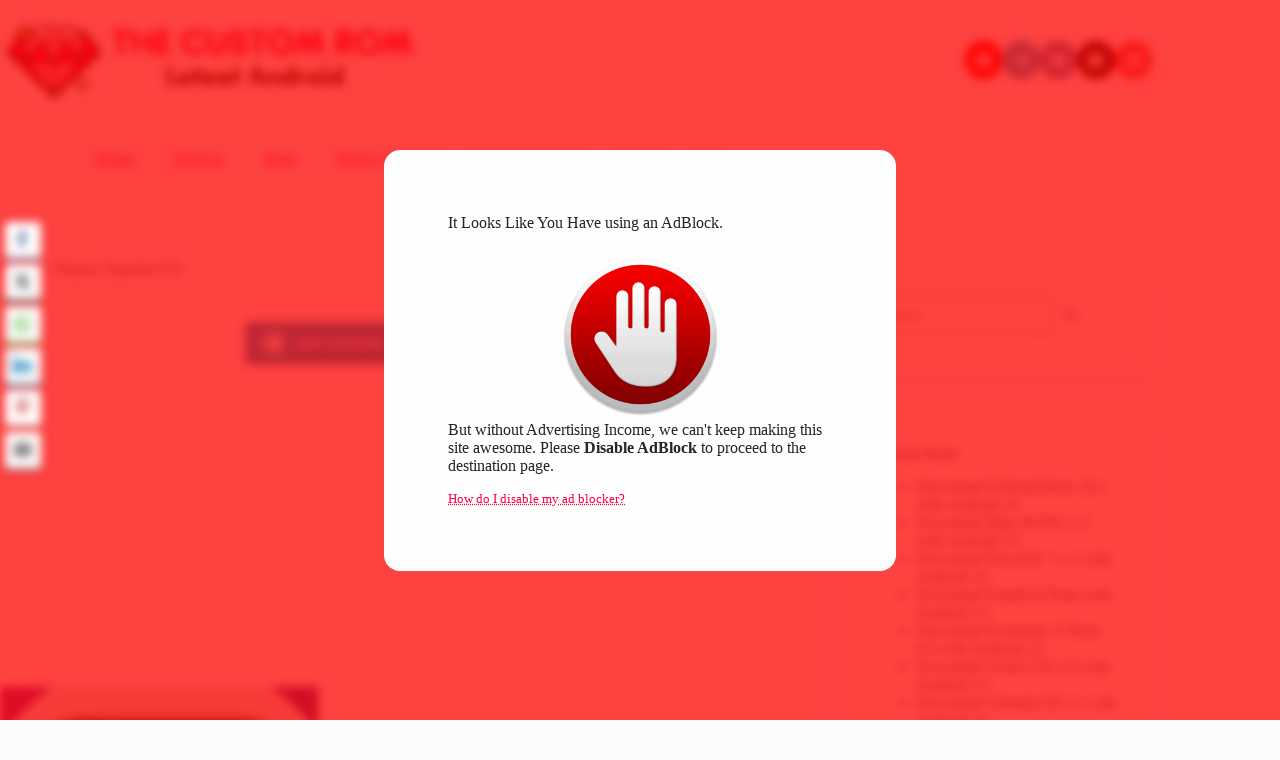

--- FILE ---
content_type: text/html; charset=UTF-8
request_url: https://thecustomrom.com/tag/payton-superior-os/
body_size: 29104
content:
<!doctype html>
<html lang="en-US" xmlns:og="http://opengraphprotocol.org/schema/" xmlns:fb="http://www.facebook.com/2008/fbml" prefix="og: https://ogp.me/ns#">
<head>
	
	<meta charset="UTF-8">
	<meta name="viewport" content="width=device-width, initial-scale=1, maximum-scale=5, viewport-fit=cover">
	<link rel="profile" href="https://gmpg.org/xfn/11">

	
<!-- Search Engine Optimization by Rank Math - https://rankmath.com/ -->
<title>Payton Superior OS | The Custom Rom</title><link rel="stylesheet" href="https://thecustomrom.com/wp-content/cache/min/1/322e0f18ee093dde1559c113f1d1242d.css" media="all" data-minify="1" />
<meta name="robots" content="follow, index, max-snippet:-1, max-video-preview:-1, max-image-preview:large"/>
<link rel="canonical" href="https://thecustomrom.com/tag/payton-superior-os/" />
<meta property="og:locale" content="en_US" />
<meta property="og:type" content="article" />
<meta property="og:title" content="Payton Superior OS | The Custom Rom" />
<meta property="og:url" content="https://thecustomrom.com/tag/payton-superior-os/" />
<meta property="og:site_name" content="The Custom Rom" />
<meta property="article:publisher" content="https://www.facebook.com/The-Custom-Rom-104278874967918/" />
<meta name="twitter:card" content="summary_large_image" />
<meta name="twitter:title" content="Payton Superior OS | The Custom Rom" />
<meta name="twitter:site" content="@TheCustomRom" />
<meta name="twitter:label1" content="Posts" />
<meta name="twitter:data1" content="1" />
<script type="application/ld+json" class="rank-math-schema">{"@context":"https://schema.org","@graph":[{"@type":"Person","@id":"https://thecustomrom.com/#person","name":"Admin","url":"https://thecustomrom.com","sameAs":["https://www.facebook.com/The-Custom-Rom-104278874967918/","https://twitter.com/TheCustomRom"],"image":{"@type":"ImageObject","@id":"https://thecustomrom.com/#logo","url":"https://thecustomrom.com/wp-content/uploads/2021/04/20210407_225325_0000-removebg-2.png","contentUrl":"https://thecustomrom.com/wp-content/uploads/2021/04/20210407_225325_0000-removebg-2.png","caption":"The Custom Rom","inLanguage":"en-US","width":"1302","height":"233"}},{"@type":"WebSite","@id":"https://thecustomrom.com/#website","url":"https://thecustomrom.com","name":"The Custom Rom","publisher":{"@id":"https://thecustomrom.com/#person"},"inLanguage":"en-US"},{"@type":"BreadcrumbList","@id":"https://thecustomrom.com/tag/payton-superior-os/#breadcrumb","itemListElement":[{"@type":"ListItem","position":"1","item":{"@id":"https://thecustomrom.com","name":"Home"}},{"@type":"ListItem","position":"2","item":{"@id":"https://thecustomrom.com/tag/payton-superior-os/","name":"Payton Superior OS"}}]},{"@type":"CollectionPage","@id":"https://thecustomrom.com/tag/payton-superior-os/#webpage","url":"https://thecustomrom.com/tag/payton-superior-os/","name":"Payton Superior OS | The Custom Rom","isPartOf":{"@id":"https://thecustomrom.com/#website"},"inLanguage":"en-US","breadcrumb":{"@id":"https://thecustomrom.com/tag/payton-superior-os/#breadcrumb"}}]}</script>
<!-- /Rank Math WordPress SEO plugin -->


<link rel="alternate" type="application/rss+xml" title="The Custom Rom &raquo; Feed" href="https://thecustomrom.com/feed/" />
<link rel="alternate" type="application/rss+xml" title="The Custom Rom &raquo; Comments Feed" href="https://thecustomrom.com/comments/feed/" />
<link rel="alternate" type="application/rss+xml" title="The Custom Rom &raquo; Payton Superior OS Tag Feed" href="https://thecustomrom.com/tag/payton-superior-os/feed/" />
<style id='wp-img-auto-sizes-contain-inline-css'>
img:is([sizes=auto i],[sizes^="auto," i]){contain-intrinsic-size:3000px 1500px}
/*# sourceURL=wp-img-auto-sizes-contain-inline-css */
</style>


<style id='global-styles-inline-css'>
:root{--wp--preset--aspect-ratio--square: 1;--wp--preset--aspect-ratio--4-3: 4/3;--wp--preset--aspect-ratio--3-4: 3/4;--wp--preset--aspect-ratio--3-2: 3/2;--wp--preset--aspect-ratio--2-3: 2/3;--wp--preset--aspect-ratio--16-9: 16/9;--wp--preset--aspect-ratio--9-16: 9/16;--wp--preset--color--black: #000000;--wp--preset--color--cyan-bluish-gray: #abb8c3;--wp--preset--color--white: #ffffff;--wp--preset--color--pale-pink: #f78da7;--wp--preset--color--vivid-red: #cf2e2e;--wp--preset--color--luminous-vivid-orange: #ff6900;--wp--preset--color--luminous-vivid-amber: #fcb900;--wp--preset--color--light-green-cyan: #7bdcb5;--wp--preset--color--vivid-green-cyan: #00d084;--wp--preset--color--pale-cyan-blue: #8ed1fc;--wp--preset--color--vivid-cyan-blue: #0693e3;--wp--preset--color--vivid-purple: #9b51e0;--wp--preset--color--palette-color-1: var(--theme-palette-color-1, #fa0047);--wp--preset--color--palette-color-2: var(--theme-palette-color-2, #fa0047);--wp--preset--color--palette-color-3: var(--theme-palette-color-3, rgba(44, 62, 80, 0.9));--wp--preset--color--palette-color-4: var(--theme-palette-color-4, rgba(44, 62, 80, 1));--wp--preset--color--palette-color-5: var(--theme-palette-color-5, #ffffff);--wp--preset--color--palette-color-6: var(--theme-palette-color-6, #f2f5f7);--wp--preset--color--palette-color-7: var(--theme-palette-color-7, #FAFBFC);--wp--preset--color--palette-color-8: var(--theme-palette-color-8, #ffffff);--wp--preset--gradient--vivid-cyan-blue-to-vivid-purple: linear-gradient(135deg,rgb(6,147,227) 0%,rgb(155,81,224) 100%);--wp--preset--gradient--light-green-cyan-to-vivid-green-cyan: linear-gradient(135deg,rgb(122,220,180) 0%,rgb(0,208,130) 100%);--wp--preset--gradient--luminous-vivid-amber-to-luminous-vivid-orange: linear-gradient(135deg,rgb(252,185,0) 0%,rgb(255,105,0) 100%);--wp--preset--gradient--luminous-vivid-orange-to-vivid-red: linear-gradient(135deg,rgb(255,105,0) 0%,rgb(207,46,46) 100%);--wp--preset--gradient--very-light-gray-to-cyan-bluish-gray: linear-gradient(135deg,rgb(238,238,238) 0%,rgb(169,184,195) 100%);--wp--preset--gradient--cool-to-warm-spectrum: linear-gradient(135deg,rgb(74,234,220) 0%,rgb(151,120,209) 20%,rgb(207,42,186) 40%,rgb(238,44,130) 60%,rgb(251,105,98) 80%,rgb(254,248,76) 100%);--wp--preset--gradient--blush-light-purple: linear-gradient(135deg,rgb(255,206,236) 0%,rgb(152,150,240) 100%);--wp--preset--gradient--blush-bordeaux: linear-gradient(135deg,rgb(254,205,165) 0%,rgb(254,45,45) 50%,rgb(107,0,62) 100%);--wp--preset--gradient--luminous-dusk: linear-gradient(135deg,rgb(255,203,112) 0%,rgb(199,81,192) 50%,rgb(65,88,208) 100%);--wp--preset--gradient--pale-ocean: linear-gradient(135deg,rgb(255,245,203) 0%,rgb(182,227,212) 50%,rgb(51,167,181) 100%);--wp--preset--gradient--electric-grass: linear-gradient(135deg,rgb(202,248,128) 0%,rgb(113,206,126) 100%);--wp--preset--gradient--midnight: linear-gradient(135deg,rgb(2,3,129) 0%,rgb(40,116,252) 100%);--wp--preset--gradient--juicy-peach: linear-gradient(to right, #ffecd2 0%, #fcb69f 100%);--wp--preset--gradient--young-passion: linear-gradient(to right, #ff8177 0%, #ff867a 0%, #ff8c7f 21%, #f99185 52%, #cf556c 78%, #b12a5b 100%);--wp--preset--gradient--true-sunset: linear-gradient(to right, #fa709a 0%, #fee140 100%);--wp--preset--gradient--morpheus-den: linear-gradient(to top, #30cfd0 0%, #330867 100%);--wp--preset--gradient--plum-plate: linear-gradient(135deg, #667eea 0%, #764ba2 100%);--wp--preset--gradient--aqua-splash: linear-gradient(15deg, #13547a 0%, #80d0c7 100%);--wp--preset--gradient--love-kiss: linear-gradient(to top, #ff0844 0%, #ffb199 100%);--wp--preset--gradient--new-retrowave: linear-gradient(to top, #3b41c5 0%, #a981bb 49%, #ffc8a9 100%);--wp--preset--gradient--plum-bath: linear-gradient(to top, #cc208e 0%, #6713d2 100%);--wp--preset--gradient--high-flight: linear-gradient(to right, #0acffe 0%, #495aff 100%);--wp--preset--gradient--teen-party: linear-gradient(-225deg, #FF057C 0%, #8D0B93 50%, #321575 100%);--wp--preset--gradient--fabled-sunset: linear-gradient(-225deg, #231557 0%, #44107A 29%, #FF1361 67%, #FFF800 100%);--wp--preset--gradient--arielle-smile: radial-gradient(circle 248px at center, #16d9e3 0%, #30c7ec 47%, #46aef7 100%);--wp--preset--gradient--itmeo-branding: linear-gradient(180deg, #2af598 0%, #009efd 100%);--wp--preset--gradient--deep-blue: linear-gradient(to right, #6a11cb 0%, #2575fc 100%);--wp--preset--gradient--strong-bliss: linear-gradient(to right, #f78ca0 0%, #f9748f 19%, #fd868c 60%, #fe9a8b 100%);--wp--preset--gradient--sweet-period: linear-gradient(to top, #3f51b1 0%, #5a55ae 13%, #7b5fac 25%, #8f6aae 38%, #a86aa4 50%, #cc6b8e 62%, #f18271 75%, #f3a469 87%, #f7c978 100%);--wp--preset--gradient--purple-division: linear-gradient(to top, #7028e4 0%, #e5b2ca 100%);--wp--preset--gradient--cold-evening: linear-gradient(to top, #0c3483 0%, #a2b6df 100%, #6b8cce 100%, #a2b6df 100%);--wp--preset--gradient--mountain-rock: linear-gradient(to right, #868f96 0%, #596164 100%);--wp--preset--gradient--desert-hump: linear-gradient(to top, #c79081 0%, #dfa579 100%);--wp--preset--gradient--ethernal-constance: linear-gradient(to top, #09203f 0%, #537895 100%);--wp--preset--gradient--happy-memories: linear-gradient(-60deg, #ff5858 0%, #f09819 100%);--wp--preset--gradient--grown-early: linear-gradient(to top, #0ba360 0%, #3cba92 100%);--wp--preset--gradient--morning-salad: linear-gradient(-225deg, #B7F8DB 0%, #50A7C2 100%);--wp--preset--gradient--night-call: linear-gradient(-225deg, #AC32E4 0%, #7918F2 48%, #4801FF 100%);--wp--preset--gradient--mind-crawl: linear-gradient(-225deg, #473B7B 0%, #3584A7 51%, #30D2BE 100%);--wp--preset--gradient--angel-care: linear-gradient(-225deg, #FFE29F 0%, #FFA99F 48%, #FF719A 100%);--wp--preset--gradient--juicy-cake: linear-gradient(to top, #e14fad 0%, #f9d423 100%);--wp--preset--gradient--rich-metal: linear-gradient(to right, #d7d2cc 0%, #304352 100%);--wp--preset--gradient--mole-hall: linear-gradient(-20deg, #616161 0%, #9bc5c3 100%);--wp--preset--gradient--cloudy-knoxville: linear-gradient(120deg, #fdfbfb 0%, #ebedee 100%);--wp--preset--gradient--soft-grass: linear-gradient(to top, #c1dfc4 0%, #deecdd 100%);--wp--preset--gradient--saint-petersburg: linear-gradient(135deg, #f5f7fa 0%, #c3cfe2 100%);--wp--preset--gradient--everlasting-sky: linear-gradient(135deg, #fdfcfb 0%, #e2d1c3 100%);--wp--preset--gradient--kind-steel: linear-gradient(-20deg, #e9defa 0%, #fbfcdb 100%);--wp--preset--gradient--over-sun: linear-gradient(60deg, #abecd6 0%, #fbed96 100%);--wp--preset--gradient--premium-white: linear-gradient(to top, #d5d4d0 0%, #d5d4d0 1%, #eeeeec 31%, #efeeec 75%, #e9e9e7 100%);--wp--preset--gradient--clean-mirror: linear-gradient(45deg, #93a5cf 0%, #e4efe9 100%);--wp--preset--gradient--wild-apple: linear-gradient(to top, #d299c2 0%, #fef9d7 100%);--wp--preset--gradient--snow-again: linear-gradient(to top, #e6e9f0 0%, #eef1f5 100%);--wp--preset--gradient--confident-cloud: linear-gradient(to top, #dad4ec 0%, #dad4ec 1%, #f3e7e9 100%);--wp--preset--gradient--glass-water: linear-gradient(to top, #dfe9f3 0%, white 100%);--wp--preset--gradient--perfect-white: linear-gradient(-225deg, #E3FDF5 0%, #FFE6FA 100%);--wp--preset--font-size--small: 13px;--wp--preset--font-size--medium: 20px;--wp--preset--font-size--large: clamp(22px, 1.375rem + ((1vw - 3.2px) * 0.625), 30px);--wp--preset--font-size--x-large: clamp(30px, 1.875rem + ((1vw - 3.2px) * 1.563), 50px);--wp--preset--font-size--xx-large: clamp(45px, 2.813rem + ((1vw - 3.2px) * 2.734), 80px);--wp--preset--spacing--20: 0.44rem;--wp--preset--spacing--30: 0.67rem;--wp--preset--spacing--40: 1rem;--wp--preset--spacing--50: 1.5rem;--wp--preset--spacing--60: 2.25rem;--wp--preset--spacing--70: 3.38rem;--wp--preset--spacing--80: 5.06rem;--wp--preset--shadow--natural: 6px 6px 9px rgba(0, 0, 0, 0.2);--wp--preset--shadow--deep: 12px 12px 50px rgba(0, 0, 0, 0.4);--wp--preset--shadow--sharp: 6px 6px 0px rgba(0, 0, 0, 0.2);--wp--preset--shadow--outlined: 6px 6px 0px -3px rgb(255, 255, 255), 6px 6px rgb(0, 0, 0);--wp--preset--shadow--crisp: 6px 6px 0px rgb(0, 0, 0);}:root { --wp--style--global--content-size: var(--theme-block-max-width);--wp--style--global--wide-size: var(--theme-block-wide-max-width); }:where(body) { margin: 0; }.wp-site-blocks > .alignleft { float: left; margin-right: 2em; }.wp-site-blocks > .alignright { float: right; margin-left: 2em; }.wp-site-blocks > .aligncenter { justify-content: center; margin-left: auto; margin-right: auto; }:where(.wp-site-blocks) > * { margin-block-start: var(--theme-content-spacing); margin-block-end: 0; }:where(.wp-site-blocks) > :first-child { margin-block-start: 0; }:where(.wp-site-blocks) > :last-child { margin-block-end: 0; }:root { --wp--style--block-gap: var(--theme-content-spacing); }:root :where(.is-layout-flow) > :first-child{margin-block-start: 0;}:root :where(.is-layout-flow) > :last-child{margin-block-end: 0;}:root :where(.is-layout-flow) > *{margin-block-start: var(--theme-content-spacing);margin-block-end: 0;}:root :where(.is-layout-constrained) > :first-child{margin-block-start: 0;}:root :where(.is-layout-constrained) > :last-child{margin-block-end: 0;}:root :where(.is-layout-constrained) > *{margin-block-start: var(--theme-content-spacing);margin-block-end: 0;}:root :where(.is-layout-flex){gap: var(--theme-content-spacing);}:root :where(.is-layout-grid){gap: var(--theme-content-spacing);}.is-layout-flow > .alignleft{float: left;margin-inline-start: 0;margin-inline-end: 2em;}.is-layout-flow > .alignright{float: right;margin-inline-start: 2em;margin-inline-end: 0;}.is-layout-flow > .aligncenter{margin-left: auto !important;margin-right: auto !important;}.is-layout-constrained > .alignleft{float: left;margin-inline-start: 0;margin-inline-end: 2em;}.is-layout-constrained > .alignright{float: right;margin-inline-start: 2em;margin-inline-end: 0;}.is-layout-constrained > .aligncenter{margin-left: auto !important;margin-right: auto !important;}.is-layout-constrained > :where(:not(.alignleft):not(.alignright):not(.alignfull)){max-width: var(--wp--style--global--content-size);margin-left: auto !important;margin-right: auto !important;}.is-layout-constrained > .alignwide{max-width: var(--wp--style--global--wide-size);}body .is-layout-flex{display: flex;}.is-layout-flex{flex-wrap: wrap;align-items: center;}.is-layout-flex > :is(*, div){margin: 0;}body .is-layout-grid{display: grid;}.is-layout-grid > :is(*, div){margin: 0;}body{padding-top: 0px;padding-right: 0px;padding-bottom: 0px;padding-left: 0px;}:root :where(.wp-element-button, .wp-block-button__link){font-style: inherit;font-weight: inherit;letter-spacing: inherit;text-transform: inherit;}.has-black-color{color: var(--wp--preset--color--black) !important;}.has-cyan-bluish-gray-color{color: var(--wp--preset--color--cyan-bluish-gray) !important;}.has-white-color{color: var(--wp--preset--color--white) !important;}.has-pale-pink-color{color: var(--wp--preset--color--pale-pink) !important;}.has-vivid-red-color{color: var(--wp--preset--color--vivid-red) !important;}.has-luminous-vivid-orange-color{color: var(--wp--preset--color--luminous-vivid-orange) !important;}.has-luminous-vivid-amber-color{color: var(--wp--preset--color--luminous-vivid-amber) !important;}.has-light-green-cyan-color{color: var(--wp--preset--color--light-green-cyan) !important;}.has-vivid-green-cyan-color{color: var(--wp--preset--color--vivid-green-cyan) !important;}.has-pale-cyan-blue-color{color: var(--wp--preset--color--pale-cyan-blue) !important;}.has-vivid-cyan-blue-color{color: var(--wp--preset--color--vivid-cyan-blue) !important;}.has-vivid-purple-color{color: var(--wp--preset--color--vivid-purple) !important;}.has-palette-color-1-color{color: var(--wp--preset--color--palette-color-1) !important;}.has-palette-color-2-color{color: var(--wp--preset--color--palette-color-2) !important;}.has-palette-color-3-color{color: var(--wp--preset--color--palette-color-3) !important;}.has-palette-color-4-color{color: var(--wp--preset--color--palette-color-4) !important;}.has-palette-color-5-color{color: var(--wp--preset--color--palette-color-5) !important;}.has-palette-color-6-color{color: var(--wp--preset--color--palette-color-6) !important;}.has-palette-color-7-color{color: var(--wp--preset--color--palette-color-7) !important;}.has-palette-color-8-color{color: var(--wp--preset--color--palette-color-8) !important;}.has-black-background-color{background-color: var(--wp--preset--color--black) !important;}.has-cyan-bluish-gray-background-color{background-color: var(--wp--preset--color--cyan-bluish-gray) !important;}.has-white-background-color{background-color: var(--wp--preset--color--white) !important;}.has-pale-pink-background-color{background-color: var(--wp--preset--color--pale-pink) !important;}.has-vivid-red-background-color{background-color: var(--wp--preset--color--vivid-red) !important;}.has-luminous-vivid-orange-background-color{background-color: var(--wp--preset--color--luminous-vivid-orange) !important;}.has-luminous-vivid-amber-background-color{background-color: var(--wp--preset--color--luminous-vivid-amber) !important;}.has-light-green-cyan-background-color{background-color: var(--wp--preset--color--light-green-cyan) !important;}.has-vivid-green-cyan-background-color{background-color: var(--wp--preset--color--vivid-green-cyan) !important;}.has-pale-cyan-blue-background-color{background-color: var(--wp--preset--color--pale-cyan-blue) !important;}.has-vivid-cyan-blue-background-color{background-color: var(--wp--preset--color--vivid-cyan-blue) !important;}.has-vivid-purple-background-color{background-color: var(--wp--preset--color--vivid-purple) !important;}.has-palette-color-1-background-color{background-color: var(--wp--preset--color--palette-color-1) !important;}.has-palette-color-2-background-color{background-color: var(--wp--preset--color--palette-color-2) !important;}.has-palette-color-3-background-color{background-color: var(--wp--preset--color--palette-color-3) !important;}.has-palette-color-4-background-color{background-color: var(--wp--preset--color--palette-color-4) !important;}.has-palette-color-5-background-color{background-color: var(--wp--preset--color--palette-color-5) !important;}.has-palette-color-6-background-color{background-color: var(--wp--preset--color--palette-color-6) !important;}.has-palette-color-7-background-color{background-color: var(--wp--preset--color--palette-color-7) !important;}.has-palette-color-8-background-color{background-color: var(--wp--preset--color--palette-color-8) !important;}.has-black-border-color{border-color: var(--wp--preset--color--black) !important;}.has-cyan-bluish-gray-border-color{border-color: var(--wp--preset--color--cyan-bluish-gray) !important;}.has-white-border-color{border-color: var(--wp--preset--color--white) !important;}.has-pale-pink-border-color{border-color: var(--wp--preset--color--pale-pink) !important;}.has-vivid-red-border-color{border-color: var(--wp--preset--color--vivid-red) !important;}.has-luminous-vivid-orange-border-color{border-color: var(--wp--preset--color--luminous-vivid-orange) !important;}.has-luminous-vivid-amber-border-color{border-color: var(--wp--preset--color--luminous-vivid-amber) !important;}.has-light-green-cyan-border-color{border-color: var(--wp--preset--color--light-green-cyan) !important;}.has-vivid-green-cyan-border-color{border-color: var(--wp--preset--color--vivid-green-cyan) !important;}.has-pale-cyan-blue-border-color{border-color: var(--wp--preset--color--pale-cyan-blue) !important;}.has-vivid-cyan-blue-border-color{border-color: var(--wp--preset--color--vivid-cyan-blue) !important;}.has-vivid-purple-border-color{border-color: var(--wp--preset--color--vivid-purple) !important;}.has-palette-color-1-border-color{border-color: var(--wp--preset--color--palette-color-1) !important;}.has-palette-color-2-border-color{border-color: var(--wp--preset--color--palette-color-2) !important;}.has-palette-color-3-border-color{border-color: var(--wp--preset--color--palette-color-3) !important;}.has-palette-color-4-border-color{border-color: var(--wp--preset--color--palette-color-4) !important;}.has-palette-color-5-border-color{border-color: var(--wp--preset--color--palette-color-5) !important;}.has-palette-color-6-border-color{border-color: var(--wp--preset--color--palette-color-6) !important;}.has-palette-color-7-border-color{border-color: var(--wp--preset--color--palette-color-7) !important;}.has-palette-color-8-border-color{border-color: var(--wp--preset--color--palette-color-8) !important;}.has-vivid-cyan-blue-to-vivid-purple-gradient-background{background: var(--wp--preset--gradient--vivid-cyan-blue-to-vivid-purple) !important;}.has-light-green-cyan-to-vivid-green-cyan-gradient-background{background: var(--wp--preset--gradient--light-green-cyan-to-vivid-green-cyan) !important;}.has-luminous-vivid-amber-to-luminous-vivid-orange-gradient-background{background: var(--wp--preset--gradient--luminous-vivid-amber-to-luminous-vivid-orange) !important;}.has-luminous-vivid-orange-to-vivid-red-gradient-background{background: var(--wp--preset--gradient--luminous-vivid-orange-to-vivid-red) !important;}.has-very-light-gray-to-cyan-bluish-gray-gradient-background{background: var(--wp--preset--gradient--very-light-gray-to-cyan-bluish-gray) !important;}.has-cool-to-warm-spectrum-gradient-background{background: var(--wp--preset--gradient--cool-to-warm-spectrum) !important;}.has-blush-light-purple-gradient-background{background: var(--wp--preset--gradient--blush-light-purple) !important;}.has-blush-bordeaux-gradient-background{background: var(--wp--preset--gradient--blush-bordeaux) !important;}.has-luminous-dusk-gradient-background{background: var(--wp--preset--gradient--luminous-dusk) !important;}.has-pale-ocean-gradient-background{background: var(--wp--preset--gradient--pale-ocean) !important;}.has-electric-grass-gradient-background{background: var(--wp--preset--gradient--electric-grass) !important;}.has-midnight-gradient-background{background: var(--wp--preset--gradient--midnight) !important;}.has-juicy-peach-gradient-background{background: var(--wp--preset--gradient--juicy-peach) !important;}.has-young-passion-gradient-background{background: var(--wp--preset--gradient--young-passion) !important;}.has-true-sunset-gradient-background{background: var(--wp--preset--gradient--true-sunset) !important;}.has-morpheus-den-gradient-background{background: var(--wp--preset--gradient--morpheus-den) !important;}.has-plum-plate-gradient-background{background: var(--wp--preset--gradient--plum-plate) !important;}.has-aqua-splash-gradient-background{background: var(--wp--preset--gradient--aqua-splash) !important;}.has-love-kiss-gradient-background{background: var(--wp--preset--gradient--love-kiss) !important;}.has-new-retrowave-gradient-background{background: var(--wp--preset--gradient--new-retrowave) !important;}.has-plum-bath-gradient-background{background: var(--wp--preset--gradient--plum-bath) !important;}.has-high-flight-gradient-background{background: var(--wp--preset--gradient--high-flight) !important;}.has-teen-party-gradient-background{background: var(--wp--preset--gradient--teen-party) !important;}.has-fabled-sunset-gradient-background{background: var(--wp--preset--gradient--fabled-sunset) !important;}.has-arielle-smile-gradient-background{background: var(--wp--preset--gradient--arielle-smile) !important;}.has-itmeo-branding-gradient-background{background: var(--wp--preset--gradient--itmeo-branding) !important;}.has-deep-blue-gradient-background{background: var(--wp--preset--gradient--deep-blue) !important;}.has-strong-bliss-gradient-background{background: var(--wp--preset--gradient--strong-bliss) !important;}.has-sweet-period-gradient-background{background: var(--wp--preset--gradient--sweet-period) !important;}.has-purple-division-gradient-background{background: var(--wp--preset--gradient--purple-division) !important;}.has-cold-evening-gradient-background{background: var(--wp--preset--gradient--cold-evening) !important;}.has-mountain-rock-gradient-background{background: var(--wp--preset--gradient--mountain-rock) !important;}.has-desert-hump-gradient-background{background: var(--wp--preset--gradient--desert-hump) !important;}.has-ethernal-constance-gradient-background{background: var(--wp--preset--gradient--ethernal-constance) !important;}.has-happy-memories-gradient-background{background: var(--wp--preset--gradient--happy-memories) !important;}.has-grown-early-gradient-background{background: var(--wp--preset--gradient--grown-early) !important;}.has-morning-salad-gradient-background{background: var(--wp--preset--gradient--morning-salad) !important;}.has-night-call-gradient-background{background: var(--wp--preset--gradient--night-call) !important;}.has-mind-crawl-gradient-background{background: var(--wp--preset--gradient--mind-crawl) !important;}.has-angel-care-gradient-background{background: var(--wp--preset--gradient--angel-care) !important;}.has-juicy-cake-gradient-background{background: var(--wp--preset--gradient--juicy-cake) !important;}.has-rich-metal-gradient-background{background: var(--wp--preset--gradient--rich-metal) !important;}.has-mole-hall-gradient-background{background: var(--wp--preset--gradient--mole-hall) !important;}.has-cloudy-knoxville-gradient-background{background: var(--wp--preset--gradient--cloudy-knoxville) !important;}.has-soft-grass-gradient-background{background: var(--wp--preset--gradient--soft-grass) !important;}.has-saint-petersburg-gradient-background{background: var(--wp--preset--gradient--saint-petersburg) !important;}.has-everlasting-sky-gradient-background{background: var(--wp--preset--gradient--everlasting-sky) !important;}.has-kind-steel-gradient-background{background: var(--wp--preset--gradient--kind-steel) !important;}.has-over-sun-gradient-background{background: var(--wp--preset--gradient--over-sun) !important;}.has-premium-white-gradient-background{background: var(--wp--preset--gradient--premium-white) !important;}.has-clean-mirror-gradient-background{background: var(--wp--preset--gradient--clean-mirror) !important;}.has-wild-apple-gradient-background{background: var(--wp--preset--gradient--wild-apple) !important;}.has-snow-again-gradient-background{background: var(--wp--preset--gradient--snow-again) !important;}.has-confident-cloud-gradient-background{background: var(--wp--preset--gradient--confident-cloud) !important;}.has-glass-water-gradient-background{background: var(--wp--preset--gradient--glass-water) !important;}.has-perfect-white-gradient-background{background: var(--wp--preset--gradient--perfect-white) !important;}.has-small-font-size{font-size: var(--wp--preset--font-size--small) !important;}.has-medium-font-size{font-size: var(--wp--preset--font-size--medium) !important;}.has-large-font-size{font-size: var(--wp--preset--font-size--large) !important;}.has-x-large-font-size{font-size: var(--wp--preset--font-size--x-large) !important;}.has-xx-large-font-size{font-size: var(--wp--preset--font-size--xx-large) !important;}
:root :where(.wp-block-pullquote){font-size: clamp(0.984em, 0.984rem + ((1vw - 0.2em) * 0.645), 1.5em);line-height: 1.6;}
/*# sourceURL=global-styles-inline-css */
</style>





<style id='rocket-lazyload-inline-css'>
.rll-youtube-player{position:relative;padding-bottom:56.23%;height:0;overflow:hidden;max-width:100%;}.rll-youtube-player:focus-within{outline: 2px solid currentColor;outline-offset: 5px;}.rll-youtube-player iframe{position:absolute;top:0;left:0;width:100%;height:100%;z-index:100;background:0 0}.rll-youtube-player img{bottom:0;display:block;left:0;margin:auto;max-width:100%;width:100%;position:absolute;right:0;top:0;border:none;height:auto;-webkit-transition:.4s all;-moz-transition:.4s all;transition:.4s all}.rll-youtube-player img:hover{-webkit-filter:brightness(75%)}.rll-youtube-player .play{height:100%;width:100%;left:0;top:0;position:absolute;background:url(https://thecustomrom.com/wp-content/plugins/wp-rocket/assets/img/youtube.png) no-repeat center;background-color: transparent !important;cursor:pointer;border:none;}.wp-embed-responsive .wp-has-aspect-ratio .rll-youtube-player{position:absolute;padding-bottom:0;width:100%;height:100%;top:0;bottom:0;left:0;right:0}
/*# sourceURL=rocket-lazyload-inline-css */
</style>
<script src="https://thecustomrom.com/wp-includes/js/jquery/jquery.min.js?ver=3.7.1" id="jquery-core-js" defer></script>
<script src="https://thecustomrom.com/wp-includes/js/jquery/jquery-migrate.min.js?ver=3.4.1" id="jquery-migrate-js" defer></script>
<script id="mdp-deblocker-ads-js-extra">
var mdpAdsId = ["mdp-deblocker-ads"];
//# sourceURL=mdp-deblocker-ads-js-extra
</script>
<script data-cfasync=false src="https://thecustomrom.com/wp-content/plugins/deblocker/js/ads.min.js?ver=6.9" id="mdp-deblocker-ads-js" defer></script>
<link rel="https://api.w.org/" href="https://thecustomrom.com/wp-json/" /><link rel="alternate" title="JSON" type="application/json" href="https://thecustomrom.com/wp-json/wp/v2/tags/1825" /><link rel="EditURI" type="application/rsd+xml" title="RSD" href="https://thecustomrom.com/xmlrpc.php?rsd" />
<meta name="generator" content="WordPress 6.9" />
<script data-ad-client="ca-pub-5089807093685311" async src="https://pagead2.googlesyndication.com/pagead/js/adsbygoogle.js"></script>



<meta name="p:domain_verify" content="40382e7685469a5077e39ac636dff57d"/>


<!-- Global site tag (gtag.js) - Google Analytics -->
<script async src="https://www.googletagmanager.com/gtag/js?id=UA-172977757-1"></script>
<script>
  window.dataLayer = window.dataLayer || [];
  function gtag(){dataLayer.push(arguments);}
  gtag('js', new Date());

  gtag('config', 'UA-172977757-1');
</script> <style media="screen">

		 /*inline margin*/
	
	
	
	
	
	
			 /*margin-digbar*/

	
	
	
		div[class*="simplesocialbuttons-float"].simplesocialbuttons.simplesocial-round-btm-border button{
	  margin: ;
	}
	
	
	
	
</style>

<!-- Open Graph Meta Tags generated by Simple Social Buttons 6.2.0 -->
<meta property="og:title" content="Superior OS Xcalibur with Android 11 For Moto X4 (Payton) - The Custom Rom" />
<meta property="og:type" content="website" />
<meta property="og:description" content="Superior OS Xcalibur available for Moto X4 Developers: @cool585 Codename: Payton Build Date: 13/07/2021 Source Changelog: Merged July security patchAdded optional Flashlight blink on incoming callsAdded optional SuperiorOS logo on the status barAdded 5 more lock screen clocks (Dot, spidey, sneaky, spectrum and Android S DP3)Added plenty of new accent presetsAdded QS footer textBrought back flipendoBrought back our old brightness&hellip;" />
<meta property="og:url" content="https://thecustomrom.com/superior-os-xcalibur-with-android-11-for-moto-x4-payton/" />
<meta property="og:site_name" content="The Custom Rom" />
<meta property="og:image" content="https://thecustomrom.com/wp-content/uploads/2021/04/Superior-OS-scaled.jpg" />
<meta name="twitter:card" content="summary_large_image" />
<meta name="twitter:description" content="Superior OS Xcalibur available for Moto X4 Developers: @cool585 Codename: Payton Build Date: 13/07/2021 Source Changelog: Merged July security patchAdded optional Flashlight blink on incoming callsAdded optional SuperiorOS logo on the status barAdded 5 more lock screen clocks (Dot, spidey, sneaky, spectrum and Android S DP3)Added plenty of new accent presetsAdded QS footer textBrought back flipendoBrought back our old brightness&hellip;" />
<meta name="twitter:title" content="Superior OS Xcalibur with Android 11 For Moto X4 (Payton) - The Custom Rom" />
<meta property="twitter:image" content="https://thecustomrom.com/wp-content/uploads/2021/04/Superior-OS-scaled.jpg" />
<noscript></noscript>
<style id="ct-main-styles-inline-css">[data-header*="type-1"] .ct-header [data-row*="bottom"] {--height:80px;--row-padding:0px 35px;--theme-border-top:none;--theme-border-bottom:none;--theme-box-shadow:none;} [data-header*="type-1"] .ct-header [data-row*="bottom"] > div {background-color:var(--paletteColor8);background-image:none;--theme-border-top:none;--theme-border-bottom:none;} [data-header*="type-1"] .ct-header [data-id="logo"] .site-logo-container {--logo-max-height:85px;} [data-header*="type-1"] .ct-header [data-id="logo"] .site-title {--theme-font-weight:700;--theme-font-size:25px;--theme-link-initial-color:var(--paletteColor4);} [data-header*="type-1"] .ct-header [data-id="logo"] {--horizontal-alignment:center;} [data-header*="type-1"] .ct-header [data-id="menu"] {--menu-items-spacing:40px;} [data-header*="type-1"] .ct-header [data-id="menu"] > ul > li > a {--menu-item-height:50%;--theme-font-weight:700;--theme-text-transform:uppercase;--theme-font-size:12px;--theme-line-height:1.3;--theme-link-initial-color:var(--color);--theme-link-hover-color:#ffffff;--theme-link-active-color:#ffffff;} [data-header*="type-1"] .ct-header [data-id="menu"] .sub-menu .ct-menu-link {--theme-link-initial-color:#ffffff;--theme-font-weight:500;--theme-font-size:12px;} [data-header*="type-1"] .ct-header [data-id="menu"] .sub-menu {--dropdown-divider:1px dashed rgba(255, 255, 255, 0.1);--has-divider:1;--theme-box-shadow:0px 10px 20px rgba(41, 51, 61, 0.1);--theme-border-radius:0px 0px 2px 2px;} [data-header*="type-1"] .ct-header [data-row*="middle"] {--height:120px;background-color:var(--paletteColor8);background-image:none;--row-padding:0px 35px;--theme-border-top:none;--theme-border-bottom:none;--theme-box-shadow:none;} [data-header*="type-1"] .ct-header [data-row*="middle"] > div {background-color:transparent;background-image:none;--theme-border-top:none;--theme-border-bottom:none;} [data-header*="type-1"] [data-id="mobile-menu"] {--theme-font-weight:700;--theme-font-size:30px;--theme-link-initial-color:#ffffff;--mobile-menu-divider:none;} [data-header*="type-1"] #offcanvas {--theme-box-shadow:0px 0px 70px rgba(0, 0, 0, 0.35);--side-panel-width:500px;--vertical-alignment:center;--panel-content-height:auto;--horizontal-alignment:initial;--text-horizontal-alignment:initial;--has-indentation:1;} [data-header*="type-1"] #offcanvas .ct-panel-inner {background-color:rgba(18, 21, 25, 0.98);} [data-header*="type-1"] #search-modal .ct-search-results {--theme-font-weight:500;--theme-font-size:14px;--theme-line-height:1.4;} [data-header*="type-1"] #search-modal .ct-search-form {--theme-link-initial-color:#ffffff;--theme-form-text-initial-color:#ffffff;--theme-form-text-focus-color:#ffffff;--theme-form-field-border-initial-color:rgba(255, 255, 255, 0.2);--theme-button-text-initial-color:rgba(255, 255, 255, 0.7);--theme-button-text-hover-color:#ffffff;--theme-button-background-initial-color:var(--theme-palette-color-1);--theme-button-background-hover-color:var(--theme-palette-color-1);} [data-header*="type-1"] #search-modal {background-color:rgba(18, 21, 25, 0.98);} [data-header*="type-1"] [data-id="socials"].ct-header-socials [data-color="custom"] {--background-color:rgba(218, 222, 228, 0.3);--background-hover-color:var(--paletteColor1);} [data-header*="type-1"] .ct-header [data-row*="top"] {--height:50px;background-color:var(--paletteColor8);background-image:none;--row-padding:0px 35px;--theme-border-top:none;--theme-border-bottom:none;--theme-box-shadow:none;} [data-header*="type-1"] .ct-header [data-row*="top"] > div {background-color:transparent;background-image:none;--theme-border-top:none;--theme-border-bottom:none;} [data-header*="type-1"] [data-id="trigger"] {--theme-icon-size:18px;--theme-icon-color:var(--color);--secondColor:#eeeeee;--secondColorHover:#eeeeee;--toggle-button-radius:3px;} [data-header*="type-1"] [data-id="trigger"]:not([data-design="simple"]) {--toggle-button-padding:10px;} [data-header*="type-1"] {--header-height:200px;} [data-header*="type-1"] .ct-header {background-image:none;} [data-footer*="type-1"] .ct-footer [data-row*="bottom"] > div {--container-spacing:25px;--widgets-gap:0px;--vertical-alignment:flex-end;--theme-border:none;--theme-border-top:none;--theme-border-bottom:none;--grid-template-columns:initial;} [data-footer*="type-1"] .ct-footer [data-row*="bottom"] .widget-title {--theme-font-size:16px;} [data-footer*="type-1"] .ct-footer [data-row*="bottom"] {--theme-border-top:none;--theme-border-bottom:none;background-color:transparent;} [data-footer*="type-1"] [data-id="copyright"] {--theme-font-weight:400;--theme-font-size:15px;--theme-line-height:1.3;} [data-footer*="type-1"] [data-column="copyright"] {--horizontal-alignment:center;--vertical-alignment:center;} [data-footer*="type-1"] .ct-footer [data-row*="middle"] > div {--container-spacing:70px;--theme-border:none;--theme-border-top:none;--theme-border-bottom:none;--grid-template-columns:repeat(3, 1fr);} [data-footer*="type-1"] .ct-footer [data-row*="middle"] .widget-title {--theme-font-size:16px;} [data-footer*="type-1"] .ct-footer [data-row*="middle"] {--theme-border-top:none;--theme-border-bottom:none;background-color:transparent;} [data-footer*="type-1"] [data-id="socials"].ct-footer-socials {--items-spacing:20px;} [data-footer*="type-1"] [data-column="socials"] {--horizontal-alignment:center;--vertical-alignment:center;} [data-footer*="type-1"] [data-id="socials"].ct-footer-socials .ct-label {--theme-font-weight:600;--theme-text-transform:uppercase;--theme-font-size:12px;--visibility:block;} [data-footer*="type-1"] [data-id="socials"].ct-footer-socials [data-color="custom"] {--background-color:rgba(218, 222, 228, 0.3);--background-hover-color:var(--theme-palette-color-1);} [data-footer*="type-1"] .ct-footer [data-column="widget-area-2"] {--text-horizontal-alignment:center;--horizontal-alignment:center;--vertical-alignment:center;} [data-footer*="type-1"] .ct-footer [data-column="widget-area-3"] {--text-horizontal-alignment:center;--horizontal-alignment:center;--vertical-alignment:center;} [data-footer*="type-1"] .ct-footer {background-color:var(--theme-palette-color-6);}:root {--theme-font-family:var(--theme-font-stack-default);--theme-font-weight:400;--theme-text-transform:none;--theme-text-decoration:none;--theme-font-size:16px;--theme-line-height:1.65;--theme-letter-spacing:0em;--theme-button-font-weight:500;--theme-button-font-size:15px;--has-classic-forms:var(--false);--has-modern-forms:var(--true);--theme-form-field-border-initial-color:var(--theme-border-color);--theme-form-field-border-focus-color:var(--theme-palette-color-1);--theme-form-field-border-width:0 0 1px 0;--form-selection-control-border-width:1px;--theme-form-selection-field-initial-color:var(--theme-border-color);--theme-form-selection-field-active-color:var(--theme-palette-color-1);--theme-palette-color-1:#fa0047;--theme-palette-color-2:#fa0047;--theme-palette-color-3:rgba(44, 62, 80, 0.9);--theme-palette-color-4:rgba(44, 62, 80, 1);--theme-palette-color-5:#ffffff;--theme-palette-color-6:#f2f5f7;--theme-palette-color-7:#FAFBFC;--theme-palette-color-8:#ffffff;--theme-text-color:var(--theme-palette-color-3);--theme-link-initial-color:var(--theme-palette-color-1);--theme-link-hover-color:var(--theme-palette-color-2);--theme-selection-text-color:#ffffff;--theme-selection-background-color:var(--theme-palette-color-1);--theme-border-color:var(--theme-palette-color-5);--theme-headings-color:var(--theme-palette-color-4);--theme-content-spacing:1.5em;--theme-button-min-height:40px;--theme-button-shadow:none;--theme-button-transform:none;--theme-button-text-initial-color:#010101;--theme-button-text-hover-color:var(--theme-palette-color-8);--theme-button-background-initial-color:var(--theme-palette-color-2);--theme-button-background-hover-color:var(--theme-palette-color-2);--theme-button-border-hover-color:#000000;--theme-button-border:1px solid rgba(1, 1, 1, 0.5);--theme-button-padding:5px 20px;--theme-normal-container-max-width:1290px;--theme-content-vertical-spacing:60px;--theme-container-edge-spacing:90vw;--theme-narrow-container-max-width:750px;--theme-wide-offset:130px;}h1 {--theme-font-weight:700;--theme-font-size:40px;--theme-line-height:1.5;}h2 {--theme-font-weight:700;--theme-font-size:35px;--theme-line-height:1.5;}h3 {--theme-font-weight:700;--theme-font-size:30px;--theme-line-height:1.5;}h4 {--theme-font-weight:700;--theme-font-size:25px;--theme-line-height:1.5;}h5 {--theme-font-weight:700;--theme-font-size:20px;--theme-line-height:1.5;}h6 {--theme-font-weight:700;--theme-font-size:16px;--theme-line-height:1.5;}.wp-block-pullquote {--theme-font-family:Georgia;--theme-font-weight:600;--theme-font-size:25px;}pre, code, samp, kbd {--theme-font-family:monospace;--theme-font-weight:400;--theme-font-size:16px;}figcaption {--theme-font-size:14px;}.ct-sidebar .widget-title {--theme-font-size:20px;}.ct-breadcrumbs {--theme-font-weight:600;--theme-text-transform:uppercase;--theme-font-size:12px;}body {background-color:var(--theme-palette-color-7);background-image:none;} [data-prefix="single_blog_post"] .entry-header .page-title {--theme-font-size:30px;} [data-prefix="single_blog_post"] .entry-header .entry-meta {--theme-font-weight:600;--theme-text-transform:uppercase;--theme-font-size:12px;--theme-line-height:1.3;--theme-link-hover-color:#fa0047;} [data-prefix="single_blog_post"] .hero-section[data-type="type-1"] {--alignment:left;} [data-prefix="single_blog_post"] .hero-section .entry-meta {--itemSpacing:28px;} [data-prefix="single_blog_post"] .hero-section .ct-breadcrumbs {--itemSpacing:22px;} [data-prefix="categories"] .entry-header .page-title {--theme-font-size:30px;} [data-prefix="categories"] .entry-header .entry-meta {--theme-font-weight:600;--theme-text-transform:uppercase;--theme-font-size:12px;--theme-line-height:1.3;} [data-prefix="categories"] .hero-section[data-type="type-1"] {--alignment:left;} [data-prefix="search"] .entry-header .page-title {--theme-font-size:30px;} [data-prefix="search"] .entry-header .entry-meta {--theme-font-weight:600;--theme-text-transform:uppercase;--theme-font-size:12px;--theme-line-height:1.3;} [data-prefix="blog"] .entry-card .entry-title {--theme-font-size:20px;--theme-line-height:1.3;} [data-prefix="blog"] .entry-card .entry-meta {--theme-font-weight:600;--theme-text-transform:uppercase;--theme-font-size:12px;} [data-prefix="blog"] [data-cards="simple"] .entry-card {--card-border:1px dashed rgba(224, 229, 235, 0.8);} [data-prefix="blog"] [data-archive="default"] .card-content .entry-meta[data-id="TO2_8A"] {--card-element-spacing:15px;} [data-prefix="blog"] [data-archive="default"] .card-content .ct-media-container {--card-element-spacing:30px;} [data-prefix="blog"] .entries {--grid-columns-gap:30px;} [data-prefix="blog"] .entry-card {--text-horizontal-alignment:start;--horizontal-alignment:flex-start;} [data-prefix="categories"] .entry-card .entry-title {--theme-font-size:20px;--theme-line-height:1.3;} [data-prefix="categories"] .entry-card .entry-meta {--theme-font-weight:600;--theme-text-transform:uppercase;--theme-font-size:12px;} [data-prefix="categories"] [data-cards="simple"] .entry-card {--card-border:1px dashed rgba(224, 229, 235, 0.8);} [data-prefix="categories"] [data-archive="default"] .card-content .entry-meta[data-id="WTffEG"] {--card-element-spacing:15px;} [data-prefix="categories"] [data-archive="default"] .card-content .ct-media-container {--card-element-spacing:30px;} [data-prefix="categories"] .entry-card {--text-horizontal-alignment:left;--horizontal-alignment:left;} [data-prefix="author"] .entry-card .entry-title {--theme-font-size:20px;--theme-line-height:1.3;} [data-prefix="author"] .entry-card .entry-meta {--theme-font-weight:600;--theme-text-transform:uppercase;--theme-font-size:12px;} [data-prefix="author"] [data-cards="simple"] .entry-card {--card-border:1px dashed rgba(224, 229, 235, 0.8);} [data-prefix="author"] [data-archive="default"] .card-content .entry-meta[data-id="VxU2Rk"] {--card-element-spacing:15px;} [data-prefix="author"] [data-archive="default"] .card-content .ct-media-container {--card-element-spacing:30px;} [data-prefix="author"] [data-archive="default"] .card-content .entry-meta[data-id="_BuWdc"] {--card-element-spacing:15px;} [data-prefix="search"] .entry-card .entry-title {--theme-font-size:20px;--theme-line-height:1.3;} [data-prefix="search"] .entry-card .entry-meta {--theme-font-weight:600;--theme-text-transform:uppercase;--theme-font-size:12px;} [data-prefix="search"] .entry-card {background-color:var(--theme-palette-color-8);--theme-box-shadow:0px 12px 18px -6px rgba(34, 56, 101, 0.04);--text-horizontal-alignment:left;--horizontal-alignment:left;} [data-prefix="search"] [data-archive="default"] .card-content .entry-meta[data-id="ZHTDKc"] {--card-element-spacing:15px;} [data-prefix="search"] [data-archive="default"] .card-content .ct-media-container {--card-element-spacing:30px;}form textarea {--theme-form-field-height:170px;}.ct-sidebar {--theme-link-initial-color:var(--theme-text-color);}aside[data-type="type-2"] {--theme-border:none;--theme-box-shadow:0px 12px 18px -6px rgba(34, 56, 101, 0.04);}.ct-back-to-top .ct-icon {--theme-icon-size:25px;}.ct-back-to-top {--back-top-bottom-offset:22px;--back-top-side-offset:20px;--theme-icon-color:#ffffff;--theme-icon-hover-color:var(--theme-palette-color-4);--top-button-background-color:var(--theme-palette-color-2);--top-button-background-hover-color:var(--theme-palette-color-1);} [data-prefix="single_blog_post"] .entry-tags .ct-module-title {--theme-font-weight:600;--theme-font-size:14px;} [data-prefix="single_blog_post"] .post-navigation {--theme-link-initial-color:var(--theme-text-color);} [data-prefix="single_blog_post"] .ct-related-posts .ct-module-title {--horizontal-alignment:left;} [data-prefix="single_blog_post"] .ct-related-posts-container {background-color:var(--theme-palette-color-6);} [data-prefix="single_blog_post"] .ct-related-posts .related-entry-title {--theme-font-size:16px;--card-element-spacing:5px;} [data-prefix="single_blog_post"] .ct-related-posts .entry-meta {--theme-font-size:14px;} [data-prefix="single_blog_post"] .ct-related-posts {--grid-template-columns:repeat(2, minmax(0, 1fr));} [data-prefix="single_blog_post"] [class*="ct-container"] > article[class*="post"] {--has-boxed:var(--true);--has-wide:var(--false);background-color:var(--has-background, var(--theme-palette-color-8));--theme-boxed-content-border-radius:3px;--theme-boxed-content-spacing:40px;--theme-boxed-content-box-shadow:0px 12px 18px -6px rgba(34, 56, 101, 0.04);} [data-prefix="single_page"] [class*="ct-container"] > article[class*="post"] {--has-boxed:var(--true);--has-wide:var(--false);background-color:var(--has-background, var(--theme-palette-color-8));--theme-boxed-content-border-radius:3px;--theme-boxed-content-spacing:40px;--theme-boxed-content-box-shadow:0px 12px 18px -6px rgba(34, 56, 101, 0.04);}@media (max-width: 999.98px) {[data-header*="type-1"] .ct-header [data-row*="bottom"] {--row-padding:0vw 4vw;} [data-header*="type-1"] .ct-header [data-row*="middle"] {--height:70px;background-color:transparent;background-image:none;--row-padding:0vw 4vw;} [data-header*="type-1"] .ct-header [data-row*="middle"] > div {background-color:var(--paletteColor8);background-image:none;} [data-header*="type-1"] #offcanvas {--side-panel-width:65vw;} [data-header*="type-1"] .ct-header [data-row*="top"] {background-color:transparent;background-image:none;--row-padding:0vw 4vw;} [data-header*="type-1"] .ct-header [data-row*="top"] > div {background-color:var(--paletteColor8);background-image:none;} [data-footer*="type-1"] .ct-footer [data-row*="bottom"] > div {--grid-template-columns:initial;} [data-footer*="type-1"] .ct-footer [data-row*="middle"] > div {--container-spacing:50px;--grid-template-columns:initial;} [data-prefix="single_blog_post"] [class*="ct-container"] > article[class*="post"] {--theme-boxed-content-spacing:35px;} [data-prefix="single_page"] [class*="ct-container"] > article[class*="post"] {--theme-boxed-content-spacing:35px;}}@media (max-width: 689.98px) {[data-header*="type-1"] .ct-header [data-row*="bottom"] {--row-padding:0vw 5vw;} [data-header*="type-1"] .ct-header [data-id="logo"] .site-logo-container {--logo-max-height:65px;} [data-header*="type-1"] .ct-header [data-row*="middle"] {--row-padding:0vw 5vw;} [data-header*="type-1"] [data-id="mobile-menu"] {--theme-font-size:20px;} [data-header*="type-1"] #offcanvas {--side-panel-width:90vw;--horizontal-alignment:center;--text-horizontal-alignment:center;--has-indentation:0;} [data-header*="type-1"] .ct-header [data-row*="top"] {--row-padding:0vw 5vw;} [data-footer*="type-1"] .ct-footer [data-row*="bottom"] > div {--container-spacing:15px;--grid-template-columns:initial;} [data-footer*="type-1"] .ct-footer [data-row*="middle"] > div {--container-spacing:40px;--grid-template-columns:initial;} [data-footer*="type-1"] [data-id="socials"].ct-footer-socials .ct-label {--visibility:none;} [data-prefix="blog"] .entry-card .entry-title {--theme-font-size:18px;} [data-prefix="categories"] .entry-card .entry-title {--theme-font-size:18px;} [data-prefix="author"] .entry-card .entry-title {--theme-font-size:18px;} [data-prefix="search"] .entry-card .entry-title {--theme-font-size:18px;}:root {--theme-content-vertical-spacing:50px;--theme-container-edge-spacing:88vw;} [data-prefix="single_blog_post"] .ct-related-posts {--grid-template-columns:repeat(1, minmax(0, 1fr));} [data-prefix="single_blog_post"] [class*="ct-container"] > article[class*="post"] {--theme-boxed-content-spacing:20px;} [data-prefix="single_page"] [class*="ct-container"] > article[class*="post"] {--theme-boxed-content-spacing:20px;}}</style>
<link rel="icon" href="https://thecustomrom.com/wp-content/uploads/2021/04/cropped-TCR-Logo-32x32.png" sizes="32x32" />
<link rel="icon" href="https://thecustomrom.com/wp-content/uploads/2021/04/cropped-TCR-Logo-192x192.png" sizes="192x192" />
<link rel="apple-touch-icon" href="https://thecustomrom.com/wp-content/uploads/2021/04/cropped-TCR-Logo-180x180.png" />
<meta name="msapplication-TileImage" content="https://thecustomrom.com/wp-content/uploads/2021/04/cropped-TCR-Logo-270x270.png" />
		<style id="wp-custom-css">
			.NR-Ads { position: fixed; bottom: 0px; left: 0; width: 100%; min-height: 70px; max-height: 90px; padding: 5px 5px; box-shadow: 0 -6px 18px 0 rgba(9,32,76,.1); -webkit-transition: all .1s ease-in; transition: all .1s ease-in; display: flex; align-items: center; justify-content: center; background-color: #fefefe; z-index: 20; } 
 
.NR-Ads-close { width: 30px; height: 30px; display: flex; align-items: center; justify-content: center; border-radius: 12px 0 0; position: absolute; right: 0; top: -30px; background-color: #fefefe; box-shadow: 0 -6px 18px 0 rgba(9,32,76,.08); } 
 
.NR-Ads .NR-Ads-close svg { width: 22px; height: 22px; fill: #000; cursor: pointer;  } 
 
.NR-Ads .NR-Ads-content { overflow: hidden; display: block; position: relative; height: 70px; width: 100%; margin-right: 10px; margin-left: 10px; }
		</style>
		<noscript><style id="rocket-lazyload-nojs-css">.rll-youtube-player, [data-lazy-src]{display:none !important;}</style></noscript>	</head>


<body class="archive tag tag-payton-superior-os tag-1825 wp-custom-logo wp-embed-responsive wp-theme-blocksy" data-link="type-2" data-prefix="categories" data-header="type-1" data-footer="type-1">

<a class="skip-link screen-reader-text" href="#main">Skip to content</a><div class="ct-drawer-canvas" data-location="start">
		<div id="search-modal" class="ct-panel" data-behaviour="modal" role="dialog" aria-label="Search modal" inert>
			<div class="ct-panel-actions">
				<button class="ct-toggle-close" data-type="type-1" aria-label="Close search modal">
					<svg class="ct-icon" width="12" height="12" viewBox="0 0 15 15"><path d="M1 15a1 1 0 01-.71-.29 1 1 0 010-1.41l5.8-5.8-5.8-5.8A1 1 0 011.7.29l5.8 5.8 5.8-5.8a1 1 0 011.41 1.41l-5.8 5.8 5.8 5.8a1 1 0 01-1.41 1.41l-5.8-5.8-5.8 5.8A1 1 0 011 15z"/></svg>				</button>
			</div>

			<div class="ct-panel-content">
				

<form role="search" method="get" class="ct-search-form"  action="https://thecustomrom.com/" aria-haspopup="listbox" data-live-results="thumbs">

	<input
		type="search" class="modal-field"		placeholder="Search"
		value=""
		name="s"
		autocomplete="off"
		title="Search for..."
		aria-label="Search for..."
			>

	<div class="ct-search-form-controls">
		
		<button type="submit" class="wp-element-button" data-button="icon" aria-label="Search button">
			<svg class="ct-icon ct-search-button-content" aria-hidden="true" width="15" height="15" viewBox="0 0 15 15"><path d="M14.8,13.7L12,11c0.9-1.2,1.5-2.6,1.5-4.2c0-3.7-3-6.8-6.8-6.8S0,3,0,6.8s3,6.8,6.8,6.8c1.6,0,3.1-0.6,4.2-1.5l2.8,2.8c0.1,0.1,0.3,0.2,0.5,0.2s0.4-0.1,0.5-0.2C15.1,14.5,15.1,14,14.8,13.7z M1.5,6.8c0-2.9,2.4-5.2,5.2-5.2S12,3.9,12,6.8S9.6,12,6.8,12S1.5,9.6,1.5,6.8z"/></svg>
			<span class="ct-ajax-loader">
				<svg viewBox="0 0 24 24">
					<circle cx="12" cy="12" r="10" opacity="0.2" fill="none" stroke="currentColor" stroke-miterlimit="10" stroke-width="2"/>

					<path d="m12,2c5.52,0,10,4.48,10,10" fill="none" stroke="currentColor" stroke-linecap="round" stroke-miterlimit="10" stroke-width="2">
						<animateTransform
							attributeName="transform"
							attributeType="XML"
							type="rotate"
							dur="0.6s"
							from="0 12 12"
							to="360 12 12"
							repeatCount="indefinite"
						/>
					</path>
				</svg>
			</span>
		</button>

		
					<input type="hidden" name="ct_post_type" value="post:page">
		
		

			</div>

			<div class="screen-reader-text" aria-live="polite" role="status">
			No results		</div>
	
</form>


			</div>
		</div>

		<div id="offcanvas" class="ct-panel ct-header" data-behaviour="right-side" role="dialog" aria-label="Offcanvas modal" inert=""><div class="ct-panel-inner">
		<div class="ct-panel-actions">
			
			<button class="ct-toggle-close" data-type="type-1" aria-label="Close drawer">
				<svg class="ct-icon" width="12" height="12" viewBox="0 0 15 15"><path d="M1 15a1 1 0 01-.71-.29 1 1 0 010-1.41l5.8-5.8-5.8-5.8A1 1 0 011.7.29l5.8 5.8 5.8-5.8a1 1 0 011.41 1.41l-5.8 5.8 5.8 5.8a1 1 0 01-1.41 1.41l-5.8-5.8-5.8 5.8A1 1 0 011 15z"/></svg>
			</button>
		</div>
		<div class="ct-panel-content" data-device="desktop"><div class="ct-panel-content-inner"></div></div><div class="ct-panel-content" data-device="mobile"><div class="ct-panel-content-inner">
<nav
	class="mobile-menu menu-container"
	data-id="mobile-menu" data-interaction="click" data-toggle-type="type-1" data-submenu-dots="yes"	aria-label="New">

	<ul id="menu-new-1" class=""><li class="menu-item menu-item-type-custom menu-item-object-custom menu-item-home menu-item-1797"><a href="https://thecustomrom.com/" class="ct-menu-link">Home</a></li>
<li class="menu-item menu-item-type-custom menu-item-object-custom menu-item-9346"><a href="https://thecustomrom.com/devices/" class="ct-menu-link">Devices</a></li>
<li class="menu-item menu-item-type-taxonomy menu-item-object-category menu-item-1810"><a href="https://thecustomrom.com/category/rom/" class="ct-menu-link">Rom</a></li>
<li class="menu-item menu-item-type-post_type menu-item-object-page menu-item-7300"><a href="https://thecustomrom.com/device-request/" class="ct-menu-link">Device Request</a></li>
<li class="menu-item menu-item-type-taxonomy menu-item-object-category menu-item-2338"><a href="https://thecustomrom.com/category/mods-and-tricks/" class="ct-menu-link">Mods and Tricks</a></li>
<li class="menu-item menu-item-type-taxonomy menu-item-object-category menu-item-1795"><a href="https://thecustomrom.com/category/guide/" class="ct-menu-link">Guide</a></li>
</ul></nav>

</div></div></div></div></div>
<div id="main-container">
	<header id="header" class="ct-header" data-id="type-1" itemscope="" itemtype="https://schema.org/WPHeader"><div data-device="desktop"><div data-row="middle" data-column-set="2"><div class="ct-container"><div data-column="start" data-placements="1"><div data-items="primary">
<div	class="site-branding"
	data-id="logo"		itemscope="itemscope" itemtype="https://schema.org/Organization">

			<a href="https://thecustomrom.com/" class="site-logo-container" rel="home" itemprop="url" ><img src="data:image/svg+xml,%3Csvg%20xmlns='http://www.w3.org/2000/svg'%20viewBox='0%200%200%200'%3E%3C/svg%3E" class="default-logo" alt="The Custom Rom" decoding="async" data-lazy-src="https://thecustomrom.com/wp-content/uploads/2021/12/The-Custom-Rom-Logo.svg" /><noscript><img src="https://thecustomrom.com/wp-content/uploads/2021/12/The-Custom-Rom-Logo.svg" class="default-logo" alt="The Custom Rom" decoding="async" /></noscript></a>	
	</div>

</div></div><div data-column="end" data-placements="1"><div data-items="primary">
<div
	class="ct-header-socials "
	data-id="socials">

	
		<div class="ct-social-box" data-color="official" data-icon-size="custom" data-icons-type="rounded:solid" >
			
			
							
				<a href="https://www.youtube.com/c/TheCustomRom" data-network="youtube" aria-label="YouTube" style="--official-color: #FF0000" target="_blank" rel="noopener noreferrer">
					<span class="ct-icon-container">
					<svg
					width="20"
					height="20"
					viewbox="0 0 20 20"
					aria-hidden="true">
						<path d="M15,0H5C2.2,0,0,2.2,0,5v10c0,2.8,2.2,5,5,5h10c2.8,0,5-2.2,5-5V5C20,2.2,17.8,0,15,0z M14.5,10.9l-6.8,3.8c-0.1,0.1-0.3,0.1-0.5,0.1c-0.5,0-1-0.4-1-1l0,0V6.2c0-0.5,0.4-1,1-1c0.2,0,0.3,0,0.5,0.1l6.8,3.8c0.5,0.3,0.7,0.8,0.4,1.3C14.8,10.6,14.6,10.8,14.5,10.9z"/>
					</svg>
				</span>				</a>
							
				<a href="https://t.me/thecustomrom" data-network="telegram" aria-label="Telegram" style="--official-color: #229cce" target="_blank" rel="noopener noreferrer">
					<span class="ct-icon-container">
					<svg
					width="20px"
					height="20px"
					viewBox="0 0 20 20"
					aria-hidden="true">
						<path d="M19.9,3.1l-3,14.2c-0.2,1-0.8,1.3-1.7,0.8l-4.6-3.4l-2.2,2.1c-0.2,0.2-0.5,0.5-0.9,0.5l0.3-4.7L16.4,5c0.4-0.3-0.1-0.5-0.6-0.2L5.3,11.4L0.7,10c-1-0.3-1-1,0.2-1.5l17.7-6.8C19.5,1.4,20.2,1.9,19.9,3.1z"/>
					</svg>
				</span>				</a>
							
				<a href="https://www.facebook.com/thecustomromcom" data-network="facebook" aria-label="Facebook" style="--official-color: #557dbc" target="_blank" rel="noopener noreferrer">
					<span class="ct-icon-container">
					<svg
					width="20px"
					height="20px"
					viewBox="0 0 20 20"
					aria-hidden="true">
						<path d="M20,10.1c0-5.5-4.5-10-10-10S0,4.5,0,10.1c0,5,3.7,9.1,8.4,9.9v-7H5.9v-2.9h2.5V7.9C8.4,5.4,9.9,4,12.2,4c1.1,0,2.2,0.2,2.2,0.2v2.5h-1.3c-1.2,0-1.6,0.8-1.6,1.6v1.9h2.8L13.9,13h-2.3v7C16.3,19.2,20,15.1,20,10.1z"/>
					</svg>
				</span>				</a>
							
				<a href="https://twitter.com/TheCustomRom" data-network="twitter" aria-label="X (Twitter)" style="--official-color: #000000" target="_blank" rel="noopener noreferrer">
					<span class="ct-icon-container">
					<svg
					width="20px"
					height="20px"
					viewBox="0 0 20 20"
					aria-hidden="true">
						<path d="M2.9 0C1.3 0 0 1.3 0 2.9v14.3C0 18.7 1.3 20 2.9 20h14.3c1.6 0 2.9-1.3 2.9-2.9V2.9C20 1.3 18.7 0 17.1 0H2.9zm13.2 3.8L11.5 9l5.5 7.2h-4.3l-3.3-4.4-3.8 4.4H3.4l5-5.7-5.3-6.7h4.4l3 4 3.5-4h2.1zM14.4 15 6.8 5H5.6l7.7 10h1.1z"/>
					</svg>
				</span>				</a>
							
				<a href="https://pinterest.com/thecustomrom" data-network="pinterest" aria-label="Pinterest" style="--official-color: #ea575a" target="_blank" rel="noopener noreferrer">
					<span class="ct-icon-container">
					<svg
					width="20px"
					height="20px"
					viewBox="0 0 20 20"
					aria-hidden="true">
						<path d="M10,0C4.5,0,0,4.5,0,10c0,4.1,2.5,7.6,6,9.2c0-0.7,0-1.5,0.2-2.3c0.2-0.8,1.3-5.4,1.3-5.4s-0.3-0.6-0.3-1.6c0-1.5,0.9-2.6,1.9-2.6c0.9,0,1.3,0.7,1.3,1.5c0,0.9-0.6,2.3-0.9,3.5c-0.3,1.1,0.5,1.9,1.6,1.9c1.9,0,3.2-2.4,3.2-5.3c0-2.2-1.5-3.8-4.2-3.8c-3,0-4.9,2.3-4.9,4.8c0,0.9,0.3,1.5,0.7,2C6,12,6.1,12.1,6,12.4c0,0.2-0.2,0.6-0.2,0.8c-0.1,0.3-0.3,0.3-0.5,0.3c-1.4-0.6-2-2.1-2-3.8c0-2.8,2.4-6.2,7.1-6.2c3.8,0,6.3,2.8,6.3,5.7c0,3.9-2.2,6.9-5.4,6.9c-1.1,0-2.1-0.6-2.4-1.2c0,0-0.6,2.3-0.7,2.7c-0.2,0.8-0.6,1.5-1,2.1C8.1,19.9,9,20,10,20c5.5,0,10-4.5,10-10C20,4.5,15.5,0,10,0z"/>
					</svg>
				</span>				</a>
			
			
					</div>

	
</div>
</div></div></div></div><div data-row="bottom:boxed" data-column-set="1"><div class="ct-container"><div data-column="start" data-placements="1"><div data-items="primary">
<nav
	id="header-menu-1"
	class="header-menu-1 menu-container"
	data-id="menu" data-interaction="hover"	data-menu="type-3"
	data-dropdown="type-1:padded"		data-responsive="no"	itemscope="" itemtype="https://schema.org/SiteNavigationElement"	aria-label="New">

	<ul id="menu-new" class="menu"><li id="menu-item-1797" class="menu-item menu-item-type-custom menu-item-object-custom menu-item-home menu-item-1797"><a href="https://thecustomrom.com/" class="ct-menu-link">Home</a></li>
<li id="menu-item-9346" class="menu-item menu-item-type-custom menu-item-object-custom menu-item-9346"><a href="https://thecustomrom.com/devices/" class="ct-menu-link">Devices</a></li>
<li id="menu-item-1810" class="menu-item menu-item-type-taxonomy menu-item-object-category menu-item-1810"><a href="https://thecustomrom.com/category/rom/" class="ct-menu-link">Rom</a></li>
<li id="menu-item-7300" class="menu-item menu-item-type-post_type menu-item-object-page menu-item-7300"><a href="https://thecustomrom.com/device-request/" class="ct-menu-link">Device Request</a></li>
<li id="menu-item-2338" class="menu-item menu-item-type-taxonomy menu-item-object-category menu-item-2338"><a href="https://thecustomrom.com/category/mods-and-tricks/" class="ct-menu-link">Mods and Tricks</a></li>
<li id="menu-item-1795" class="menu-item menu-item-type-taxonomy menu-item-object-category menu-item-1795"><a href="https://thecustomrom.com/category/guide/" class="ct-menu-link">Guide</a></li>
</ul></nav>


<button
	class="ct-header-search ct-toggle "
	data-toggle-panel="#search-modal"
	aria-controls="search-modal"
	aria-label="Search"
	data-label="left"
	data-id="search">

	<span class="ct-label ct-hidden-sm ct-hidden-md ct-hidden-lg" aria-hidden="true">Search</span>

	<svg class="ct-icon" aria-hidden="true" width="15" height="15" viewBox="0 0 15 15"><path d="M14.8,13.7L12,11c0.9-1.2,1.5-2.6,1.5-4.2c0-3.7-3-6.8-6.8-6.8S0,3,0,6.8s3,6.8,6.8,6.8c1.6,0,3.1-0.6,4.2-1.5l2.8,2.8c0.1,0.1,0.3,0.2,0.5,0.2s0.4-0.1,0.5-0.2C15.1,14.5,15.1,14,14.8,13.7z M1.5,6.8c0-2.9,2.4-5.2,5.2-5.2S12,3.9,12,6.8S9.6,12,6.8,12S1.5,9.6,1.5,6.8z"/></svg></button>
</div></div></div></div></div><div data-device="mobile"><div data-row="top:boxed" data-column-set="1"><div class="ct-container"><div data-column="middle"><div data-items="">
<div	class="site-branding"
	data-id="logo"		>

			<a href="https://thecustomrom.com/" class="site-logo-container" rel="home" itemprop="url" ><img src="data:image/svg+xml,%3Csvg%20xmlns='http://www.w3.org/2000/svg'%20viewBox='0%200%200%200'%3E%3C/svg%3E" class="default-logo" alt="The Custom Rom" decoding="async" data-lazy-src="https://thecustomrom.com/wp-content/uploads/2021/12/The-Custom-Rom-Logo.svg" /><noscript><img src="https://thecustomrom.com/wp-content/uploads/2021/12/The-Custom-Rom-Logo.svg" class="default-logo" alt="The Custom Rom" decoding="async" /></noscript></a>	
	</div>

</div></div></div></div><div data-row="middle:boxed" data-column-set="3"><div class="ct-container"><div data-column="start"></div><div data-column="middle"><div data-items="">
<button
	class="ct-header-trigger ct-toggle "
	data-toggle-panel="#offcanvas"
	aria-controls="offcanvas"
	data-design="solid"
	data-label="right"
	aria-label="Menu"
	data-id="trigger">

	<span class="ct-label ct-hidden-sm ct-hidden-md ct-hidden-lg" aria-hidden="true">Menu</span>

	<svg class="ct-icon" width="18" height="14" viewBox="0 0 18 14" data-type="type-1" aria-hidden="true">
		<rect y="0.00" width="18" height="1.7" rx="1"/>
		<rect y="6.15" width="18" height="1.7" rx="1"/>
		<rect y="12.3" width="18" height="1.7" rx="1"/>
	</svg></button>
</div></div><div data-column="end" data-placements="1"><div data-items="secondary">
<button
	class="ct-header-search ct-toggle "
	data-toggle-panel="#search-modal"
	aria-controls="search-modal"
	aria-label="Search"
	data-label="left"
	data-id="search">

	<span class="ct-label ct-hidden-sm ct-hidden-md ct-hidden-lg" aria-hidden="true">Search</span>

	<svg class="ct-icon" aria-hidden="true" width="15" height="15" viewBox="0 0 15 15"><path d="M14.8,13.7L12,11c0.9-1.2,1.5-2.6,1.5-4.2c0-3.7-3-6.8-6.8-6.8S0,3,0,6.8s3,6.8,6.8,6.8c1.6,0,3.1-0.6,4.2-1.5l2.8,2.8c0.1,0.1,0.3,0.2,0.5,0.2s0.4-0.1,0.5-0.2C15.1,14.5,15.1,14,14.8,13.7z M1.5,6.8c0-2.9,2.4-5.2,5.2-5.2S12,3.9,12,6.8S9.6,12,6.8,12S1.5,9.6,1.5,6.8z"/></svg></button>
</div></div></div></div><div data-row="bottom:boxed" data-column-set="1"><div class="ct-container"><div data-column="middle"><div data-items="">
<div
	class="ct-header-socials "
	data-id="socials">

	
		<div class="ct-social-box" data-color="official" data-icon-size="custom" data-icons-type="rounded:solid" >
			
			
							
				<a href="https://www.youtube.com/c/TheCustomRom" data-network="youtube" aria-label="YouTube" style="--official-color: #FF0000" target="_blank" rel="noopener noreferrer">
					<span class="ct-icon-container">
					<svg
					width="20"
					height="20"
					viewbox="0 0 20 20"
					aria-hidden="true">
						<path d="M15,0H5C2.2,0,0,2.2,0,5v10c0,2.8,2.2,5,5,5h10c2.8,0,5-2.2,5-5V5C20,2.2,17.8,0,15,0z M14.5,10.9l-6.8,3.8c-0.1,0.1-0.3,0.1-0.5,0.1c-0.5,0-1-0.4-1-1l0,0V6.2c0-0.5,0.4-1,1-1c0.2,0,0.3,0,0.5,0.1l6.8,3.8c0.5,0.3,0.7,0.8,0.4,1.3C14.8,10.6,14.6,10.8,14.5,10.9z"/>
					</svg>
				</span>				</a>
							
				<a href="https://t.me/thecustomrom" data-network="telegram" aria-label="Telegram" style="--official-color: #229cce" target="_blank" rel="noopener noreferrer">
					<span class="ct-icon-container">
					<svg
					width="20px"
					height="20px"
					viewBox="0 0 20 20"
					aria-hidden="true">
						<path d="M19.9,3.1l-3,14.2c-0.2,1-0.8,1.3-1.7,0.8l-4.6-3.4l-2.2,2.1c-0.2,0.2-0.5,0.5-0.9,0.5l0.3-4.7L16.4,5c0.4-0.3-0.1-0.5-0.6-0.2L5.3,11.4L0.7,10c-1-0.3-1-1,0.2-1.5l17.7-6.8C19.5,1.4,20.2,1.9,19.9,3.1z"/>
					</svg>
				</span>				</a>
							
				<a href="https://www.facebook.com/thecustomromcom" data-network="facebook" aria-label="Facebook" style="--official-color: #557dbc" target="_blank" rel="noopener noreferrer">
					<span class="ct-icon-container">
					<svg
					width="20px"
					height="20px"
					viewBox="0 0 20 20"
					aria-hidden="true">
						<path d="M20,10.1c0-5.5-4.5-10-10-10S0,4.5,0,10.1c0,5,3.7,9.1,8.4,9.9v-7H5.9v-2.9h2.5V7.9C8.4,5.4,9.9,4,12.2,4c1.1,0,2.2,0.2,2.2,0.2v2.5h-1.3c-1.2,0-1.6,0.8-1.6,1.6v1.9h2.8L13.9,13h-2.3v7C16.3,19.2,20,15.1,20,10.1z"/>
					</svg>
				</span>				</a>
							
				<a href="https://twitter.com/TheCustomRom" data-network="twitter" aria-label="X (Twitter)" style="--official-color: #000000" target="_blank" rel="noopener noreferrer">
					<span class="ct-icon-container">
					<svg
					width="20px"
					height="20px"
					viewBox="0 0 20 20"
					aria-hidden="true">
						<path d="M2.9 0C1.3 0 0 1.3 0 2.9v14.3C0 18.7 1.3 20 2.9 20h14.3c1.6 0 2.9-1.3 2.9-2.9V2.9C20 1.3 18.7 0 17.1 0H2.9zm13.2 3.8L11.5 9l5.5 7.2h-4.3l-3.3-4.4-3.8 4.4H3.4l5-5.7-5.3-6.7h4.4l3 4 3.5-4h2.1zM14.4 15 6.8 5H5.6l7.7 10h1.1z"/>
					</svg>
				</span>				</a>
							
				<a href="https://pinterest.com/thecustomrom" data-network="pinterest" aria-label="Pinterest" style="--official-color: #ea575a" target="_blank" rel="noopener noreferrer">
					<span class="ct-icon-container">
					<svg
					width="20px"
					height="20px"
					viewBox="0 0 20 20"
					aria-hidden="true">
						<path d="M10,0C4.5,0,0,4.5,0,10c0,4.1,2.5,7.6,6,9.2c0-0.7,0-1.5,0.2-2.3c0.2-0.8,1.3-5.4,1.3-5.4s-0.3-0.6-0.3-1.6c0-1.5,0.9-2.6,1.9-2.6c0.9,0,1.3,0.7,1.3,1.5c0,0.9-0.6,2.3-0.9,3.5c-0.3,1.1,0.5,1.9,1.6,1.9c1.9,0,3.2-2.4,3.2-5.3c0-2.2-1.5-3.8-4.2-3.8c-3,0-4.9,2.3-4.9,4.8c0,0.9,0.3,1.5,0.7,2C6,12,6.1,12.1,6,12.4c0,0.2-0.2,0.6-0.2,0.8c-0.1,0.3-0.3,0.3-0.5,0.3c-1.4-0.6-2-2.1-2-3.8c0-2.8,2.4-6.2,7.1-6.2c3.8,0,6.3,2.8,6.3,5.7c0,3.9-2.2,6.9-5.4,6.9c-1.1,0-2.1-0.6-2.4-1.2c0,0-0.6,2.3-0.7,2.7c-0.2,0.8-0.6,1.5-1,2.1C8.1,19.9,9,20,10,20c5.5,0,10-4.5,10-10C20,4.5,15.5,0,10,0z"/>
					</svg>
				</span>				</a>
			
			
					</div>

	
</div>
</div></div></div></div></div></header>
	<main id="main" class="site-main hfeed" itemscope="itemscope" itemtype="https://schema.org/CreativeWork">

		
<div class="ct-container" data-sidebar="right" data-vertical-spacing="top:bottom">
	<section >
		
<div class="hero-section is-width-constrained" data-type="type-1">
			<header class="entry-header">
			<div class="ct-breadcrumbs" data-source="rankmath" ><nav aria-label="breadcrumbs" class="rank-math-breadcrumb"><p><a href="https://thecustomrom.com">Home</a><span class="separator"> &raquo; </span><span class="last">Payton Superior OS</span></p></nav></div>		</header>
	</div><div class="entries" data-archive="default" data-layout="simple" data-cards="simple" data-hover="zoom-in"><div class='code-block code-block-1' style='margin: 8px auto; text-align: center; display: block; clear: both;'>
<div style="display:flex; justify-content:center;"> <div ><a href="https://t.me/thecustomrom" target="_blank" rel="noopener"> <img class="aligncenter" src="data:image/svg+xml,%3Csvg%20xmlns='http://www.w3.org/2000/svg'%20viewBox='0%200%20160%2020'%3E%3C/svg%3E" alt="Join Telegram" width="160" height="20" data-lazy-src="https://thecustomrom.com/ciqimoq/uploads/2021/08/Telegram.png" /><noscript><img class="aligncenter" src="https://thecustomrom.com/ciqimoq/uploads/2021/08/Telegram.png" alt="Join Telegram" width="160" height="20" /></noscript></a></div>

<div style="margin-top: -12px"><a href="https://www.youtube.com/channel/UCtMRSItTPN7XHGWH2a1S7VQ" target="_blank" rel="noopener"> <img class="aligncenter" src="data:image/svg+xml,%3Csvg%20xmlns='http://www.w3.org/2000/svg'%20viewBox='0%200%20150%2020'%3E%3C/svg%3E" alt="Join Youtube" width="150" height="20" data-lazy-src="https://thecustomrom.com/ciqimoq/uploads/2021/08/YouTube.png" /><noscript><img class="aligncenter" src="https://thecustomrom.com/ciqimoq/uploads/2021/08/YouTube.png" alt="Join Youtube" width="150" height="20" /></noscript></a></div></div><br>


<div class="aicp"> 
        
<script async src="https://pagead2.googlesyndication.com/pagead/js/adsbygoogle.js?client=ca-pub-5089807093685311"
     crossorigin="anonymous"></script>
<!-- Header -->
<ins class="adsbygoogle"
     style="display:block"
     data-ad-client="ca-pub-5089807093685311"
     data-ad-slot="6400772144"
     data-ad-format="auto"
     data-full-width-responsive="true"></ins>
<script>
     (adsbygoogle = window.adsbygoogle || []).push({});
</script>
</div></div>
<article class="entry-card post-6015 post type-post status-publish format-standard has-post-thumbnail hentry category-moto category-moto-x4 tag-android-11 tag-custom-rom tag-custom-rom-download tag-moto tag-moto-x4 tag-moto-x4-custom-rom tag-moto-x4-superior-os tag-payton tag-payton-superior-os tag-superior-os tag-tcr" data-reveal="bottom:no"><a class="ct-media-container has-hover-effect" href="https://thecustomrom.com/superior-os-xcalibur-with-android-11-for-moto-x4-payton/" aria-label="Superior OS Xcalibur with Android 11 For Moto X4 (Payton)"><img width="768" height="430" src="data:image/svg+xml,%3Csvg%20xmlns='http://www.w3.org/2000/svg'%20viewBox='0%200%20768%20430'%3E%3C/svg%3E" class="attachment-medium_large size-medium_large wp-post-image" alt="Superior OS" loading="lazy" decoding="async" data-lazy-srcset="https://thecustomrom.com/wp-content/uploads/2021/04/Superior-OS-768x430.jpg 768w, https://thecustomrom.com/wp-content/uploads/2021/04/Superior-OS-300x168.jpg 300w, https://thecustomrom.com/wp-content/uploads/2021/04/Superior-OS-1024x573.jpg 1024w, https://thecustomrom.com/wp-content/uploads/2021/04/Superior-OS-1536x859.jpg 1536w, https://thecustomrom.com/wp-content/uploads/2021/04/Superior-OS-2048x1146.jpg 2048w" data-lazy-sizes="auto, (max-width: 768px) 100vw, 768px" itemprop="image" style="aspect-ratio: 16/9;" title="Superior OS Xcalibur with Android 11 For Moto X4 (Payton) 1" data-lazy-src="https://thecustomrom.com/wp-content/uploads/2021/04/Superior-OS-768x430.jpg"><noscript><img width="768" height="430" src="https://thecustomrom.com/wp-content/uploads/2021/04/Superior-OS-768x430.jpg" class="attachment-medium_large size-medium_large wp-post-image" alt="Superior OS" loading="lazy" decoding="async" srcset="https://thecustomrom.com/wp-content/uploads/2021/04/Superior-OS-768x430.jpg 768w, https://thecustomrom.com/wp-content/uploads/2021/04/Superior-OS-300x168.jpg 300w, https://thecustomrom.com/wp-content/uploads/2021/04/Superior-OS-1024x573.jpg 1024w, https://thecustomrom.com/wp-content/uploads/2021/04/Superior-OS-1536x859.jpg 1536w, https://thecustomrom.com/wp-content/uploads/2021/04/Superior-OS-2048x1146.jpg 2048w" sizes="auto, (max-width: 768px) 100vw, 768px" itemprop="image" style="aspect-ratio: 16/9;" title="Superior OS Xcalibur with Android 11 For Moto X4 (Payton) 1"></noscript></a><div class="card-content"><h2 class="entry-title"><a href="https://thecustomrom.com/superior-os-xcalibur-with-android-11-for-moto-x4-payton/" rel="bookmark">Superior OS Xcalibur with Android 11 For Moto X4 (Payton)</a></h2><ul class="entry-meta" data-type="simple:slash" data-id="WTffEG" ><li class="meta-categories" data-type="simple"><a href="https://thecustomrom.com/category/moto/" rel="tag" class="ct-term-38">Moto</a>, <a href="https://thecustomrom.com/category/moto-x4/" rel="tag" class="ct-term-1822">Moto X4</a></li><li class="meta-updated-date" itemprop="dateModified"><time class="ct-meta-element-date" datetime="2021-07-14T12:52:15+05:30">July 14, 2021</time></li></ul><a class="entry-button wp-element-button ct-button" href="https://thecustomrom.com/superior-os-xcalibur-with-android-11-for-moto-x4-payton/">Read More<span class="screen-reader-text">Superior OS Xcalibur with Android 11 For Moto X4 (Payton)</span></a></div></article><div class='code-block code-block-2' style='margin: 8px auto; text-align: center; display: block; clear: both;'>
<div class="aicp"> 

<script async src="https://pagead2.googlesyndication.com/pagead/js/adsbygoogle.js?client=ca-pub-5089807093685311"
     crossorigin="anonymous"></script>
<!-- Footer Horizontal -->
<ins class="adsbygoogle"
     style="display:block"
     data-ad-client="ca-pub-5089807093685311"
     data-ad-slot="8031023366"
     data-ad-format="auto"
     data-full-width-responsive="true"></ins>
<script>
     (adsbygoogle = window.adsbygoogle || []).push({});
</script>

</div></div>
</div>	</section>

	<aside class="" data-type="type-2" id="sidebar" itemtype="https://schema.org/WPSideBar" itemscope="itemscope"><div class="ct-sidebar" data-sticky="widgets" data-widgets="separated"><div class="ct-widget is-layout-flow widget_search" id="search-10">

<form role="search" method="get" class="ct-search-form" data-form-controls="inside" data-taxonomy-filter="false" data-submit-button="icon" action="https://thecustomrom.com/" aria-haspopup="listbox" data-live-results="thumbs">

	<input
		type="search" 		placeholder="Search"
		value=""
		name="s"
		autocomplete="off"
		title="Search for..."
		aria-label="Search for..."
			>

	<div class="ct-search-form-controls">
		
		<button type="submit" class="wp-element-button" data-button="inside:icon" aria-label="Search button">
			<svg class="ct-icon ct-search-button-content" aria-hidden="true" width="15" height="15" viewBox="0 0 15 15"><path d="M14.8,13.7L12,11c0.9-1.2,1.5-2.6,1.5-4.2c0-3.7-3-6.8-6.8-6.8S0,3,0,6.8s3,6.8,6.8,6.8c1.6,0,3.1-0.6,4.2-1.5l2.8,2.8c0.1,0.1,0.3,0.2,0.5,0.2s0.4-0.1,0.5-0.2C15.1,14.5,15.1,14,14.8,13.7z M1.5,6.8c0-2.9,2.4-5.2,5.2-5.2S12,3.9,12,6.8S9.6,12,6.8,12S1.5,9.6,1.5,6.8z"/></svg>
			<span class="ct-ajax-loader">
				<svg viewBox="0 0 24 24">
					<circle cx="12" cy="12" r="10" opacity="0.2" fill="none" stroke="currentColor" stroke-miterlimit="10" stroke-width="2"/>

					<path d="m12,2c5.52,0,10,4.48,10,10" fill="none" stroke="currentColor" stroke-linecap="round" stroke-miterlimit="10" stroke-width="2">
						<animateTransform
							attributeName="transform"
							attributeType="XML"
							type="rotate"
							dur="0.6s"
							from="0 12 12"
							to="360 12 12"
							repeatCount="indefinite"
						/>
					</path>
				</svg>
			</span>
		</button>

		
		
		

			</div>

			<div class="screen-reader-text" aria-live="polite" role="status">
			No results		</div>
	
</form>


</div>
		<div class="ct-widget is-layout-flow widget_recent_entries" id="recent-posts-9">
		<h2 class="widget-title">Recent Posts</h2>
		<ul>
											<li>
					<a href="https://thecustomrom.com/crdroid/">Download CrDroid Rom 10.2 with Android 14</a>
									</li>
											<li>
					<a href="https://thecustomrom.com/bliss-rom/">Download Bliss ROM 17.2 with Android 14</a>
									</li>
											<li>
					<a href="https://thecustomrom.com/pixysos/">Download PixysOS 7.1.2 with Android 14</a>
									</li>
											<li>
					<a href="https://thecustomrom.com/derpfest-rom/">Download DerpFest Rom with Android 14</a>
									</li>
											<li>
					<a href="https://thecustomrom.com/evolution-x/">Download Evolution X Rom 8.3 with Android 14</a>
									</li>
											<li>
					<a href="https://thecustomrom.com/download-octavi-os/">Download Octavi OS 5.0 with Android 14</a>
									</li>
											<li>
					<a href="https://thecustomrom.com/cherish-os/">Download Cherish OS 5.2 with Android 14</a>
									</li>
											<li>
					<a href="https://thecustomrom.com/download-nothing-launcher-port-for-android-141312/">Download Nothing Launcher Port For Android 14,13,12</a>
									</li>
											<li>
					<a href="https://thecustomrom.com/download-pixel-launcher-mod-11-0/">Download Pixel Launcher Port Android 14</a>
									</li>
											<li>
					<a href="https://thecustomrom.com/pixel-experience/">Download Pixel Experience 13 Rom</a>
									</li>
					</ul>

		</div><div class="ct-widget is-layout-flow widget_block" id="block-77"><ul class="wp-block-page-list"><li class="wp-block-pages-list__item"><a class="wp-block-pages-list__item__link" href="https://thecustomrom.com/about-us/">About Us</a></li><li class="wp-block-pages-list__item"><a class="wp-block-pages-list__item__link" href="https://thecustomrom.com/contact-us/">Contact Us</a></li><li class="wp-block-pages-list__item"><a class="wp-block-pages-list__item__link" href="https://thecustomrom.com/device-request/">Device Request</a></li><li class="wp-block-pages-list__item"><a class="wp-block-pages-list__item__link" href="https://thecustomrom.com/download-page/">Download</a></li><li class="wp-block-pages-list__item"><a class="wp-block-pages-list__item__link" href="https://thecustomrom.com/privacy-policy/">Privacy Policy</a></li></ul></div><div class="widget_text ct-widget is-layout-flow widget_custom_html" id="custom_html-35"><h2 class="widget-title">Join</h2><div class="textwidget custom-html-widget"><a href="https://t.me/thecustomrom" target="_blank" rel="noopener"> <img class="aligncenter" src="data:image/svg+xml,%3Csvg%20xmlns='http://www.w3.org/2000/svg'%20viewBox='0%200%20160%2020'%3E%3C/svg%3E" alt="Join Telegram" width="160" height="20" data-lazy-src="https://thecustomrom.com/wp-content/uploads/2021/08/Telegram.png" /><noscript><img class="aligncenter" src="https://thecustomrom.com/wp-content/uploads/2021/08/Telegram.png" alt="Join Telegram" width="160" height="20" /></noscript></a><a href="https://www.youtube.com/channel/UCtMRSItTPN7XHGWH2a1S7VQ" target="_blank" rel="noopener"> <img class="aligncenter" src="data:image/svg+xml,%3Csvg%20xmlns='http://www.w3.org/2000/svg'%20viewBox='0%200%20150%2020'%3E%3C/svg%3E" alt="Join Youtube" width="150" height="20" data-lazy-src="https://thecustomrom.com/wp-content/uploads/2021/08/YouTube.png" /><noscript><img class="aligncenter" src="https://thecustomrom.com/wp-content/uploads/2021/08/YouTube.png" alt="Join Youtube" width="150" height="20" /></noscript></a></div></div><div class="ct-widget is-layout-flow widget_block widget_media_image" id="block-30">
<div class="wp-block-image"><figure class="aligncenter size-full is-resized"><img loading="lazy" decoding="async" src="data:image/svg+xml,%3Csvg%20xmlns='http://www.w3.org/2000/svg'%20viewBox='0%200%2088%2088'%3E%3C/svg%3E" alt="" class="wp-image-12996" width="88" height="88" data-lazy-srcset="https://thecustomrom.com/wp-content/uploads/2021/04/cropped-TCR-Logo.png 512w, https://thecustomrom.com/wp-content/uploads/2021/04/cropped-TCR-Logo-300x300.png 300w, https://thecustomrom.com/wp-content/uploads/2021/04/cropped-TCR-Logo-150x150.png 150w, https://thecustomrom.com/wp-content/uploads/2021/04/cropped-TCR-Logo-270x270.png 270w, https://thecustomrom.com/wp-content/uploads/2021/04/cropped-TCR-Logo-192x192.png 192w, https://thecustomrom.com/wp-content/uploads/2021/04/cropped-TCR-Logo-180x180.png 180w, https://thecustomrom.com/wp-content/uploads/2021/04/cropped-TCR-Logo-32x32.png 32w" data-lazy-sizes="auto, (max-width: 88px) 100vw, 88px" data-lazy-src="https://thecustomrom.com/wp-content/uploads/2021/04/cropped-TCR-Logo.png" /><noscript><img loading="lazy" decoding="async" src="https://thecustomrom.com/wp-content/uploads/2021/04/cropped-TCR-Logo.png" alt="" class="wp-image-12996" width="88" height="88" srcset="https://thecustomrom.com/wp-content/uploads/2021/04/cropped-TCR-Logo.png 512w, https://thecustomrom.com/wp-content/uploads/2021/04/cropped-TCR-Logo-300x300.png 300w, https://thecustomrom.com/wp-content/uploads/2021/04/cropped-TCR-Logo-150x150.png 150w, https://thecustomrom.com/wp-content/uploads/2021/04/cropped-TCR-Logo-270x270.png 270w, https://thecustomrom.com/wp-content/uploads/2021/04/cropped-TCR-Logo-192x192.png 192w, https://thecustomrom.com/wp-content/uploads/2021/04/cropped-TCR-Logo-180x180.png 180w, https://thecustomrom.com/wp-content/uploads/2021/04/cropped-TCR-Logo-32x32.png 32w" sizes="auto, (max-width: 88px) 100vw, 88px" /></noscript></figure></div>
</div><div class="ct-widget is-layout-flow widget_block widget_text" id="block-31">
<p><a href="https://thecustomrom.com/">The Custom Rom</a> (TCR) Covers official and unofficial Android 10,11,12 Custom ROMs, firmware updates, stock firmware, kernels, guides, mods, news, and much more at one place.</p>
</div><div class="ct-widget is-layout-flow widget_block widget_media_image" id="block-48">
<div class="wp-block-image"><figure class="aligncenter size-full is-resized"><img loading="lazy" decoding="async" src="data:image/svg+xml,%3Csvg%20xmlns='http://www.w3.org/2000/svg'%20viewBox='0%200%2088%2088'%3E%3C/svg%3E" alt="" class="wp-image-12996" width="88" height="88" data-lazy-srcset="https://thecustomrom.com/wp-content/uploads/2021/04/cropped-TCR-Logo.png 512w, https://thecustomrom.com/wp-content/uploads/2021/04/cropped-TCR-Logo-300x300.png 300w, https://thecustomrom.com/wp-content/uploads/2021/04/cropped-TCR-Logo-150x150.png 150w, https://thecustomrom.com/wp-content/uploads/2021/04/cropped-TCR-Logo-270x270.png 270w, https://thecustomrom.com/wp-content/uploads/2021/04/cropped-TCR-Logo-192x192.png 192w, https://thecustomrom.com/wp-content/uploads/2021/04/cropped-TCR-Logo-180x180.png 180w, https://thecustomrom.com/wp-content/uploads/2021/04/cropped-TCR-Logo-32x32.png 32w" data-lazy-sizes="auto, (max-width: 88px) 100vw, 88px" data-lazy-src="https://thecustomrom.com/wp-content/uploads/2021/04/cropped-TCR-Logo.png" /><noscript><img loading="lazy" decoding="async" src="https://thecustomrom.com/wp-content/uploads/2021/04/cropped-TCR-Logo.png" alt="" class="wp-image-12996" width="88" height="88" srcset="https://thecustomrom.com/wp-content/uploads/2021/04/cropped-TCR-Logo.png 512w, https://thecustomrom.com/wp-content/uploads/2021/04/cropped-TCR-Logo-300x300.png 300w, https://thecustomrom.com/wp-content/uploads/2021/04/cropped-TCR-Logo-150x150.png 150w, https://thecustomrom.com/wp-content/uploads/2021/04/cropped-TCR-Logo-270x270.png 270w, https://thecustomrom.com/wp-content/uploads/2021/04/cropped-TCR-Logo-192x192.png 192w, https://thecustomrom.com/wp-content/uploads/2021/04/cropped-TCR-Logo-180x180.png 180w, https://thecustomrom.com/wp-content/uploads/2021/04/cropped-TCR-Logo-32x32.png 32w" sizes="auto, (max-width: 88px) 100vw, 88px" /></noscript></figure></div>
</div><div class="ct-sticky-widgets"><div class="ct-widget is-layout-flow widget_block widget_text" id="block-49">
<p><a href="https://thecustomrom.com/">The Custom Rom</a> (TCR) Covers official and unofficial Android 10,11,12 Custom ROMs, firmware updates, stock firmware, kernels, guides, mods, news, and much more at one place.</p>
</div></div></div></aside></div>
	</main>

	<footer id="footer" class="ct-footer" data-id="type-1" itemscope="" itemtype="https://schema.org/WPFooter"><div data-row="middle"><div class="ct-container"><div data-column="widget-area-2"><div class="ct-widget is-layout-flow widget_block widget_media_image" id="block-80">
<div class="wp-block-image"><figure class="aligncenter size-full is-resized"><img loading="lazy" decoding="async" src="data:image/svg+xml,%3Csvg%20xmlns='http://www.w3.org/2000/svg'%20viewBox='0%200%20127%20127'%3E%3C/svg%3E" alt="" class="wp-image-3050" width="127" height="127" data-lazy-srcset="https://thecustomrom.com/wp-content/uploads/2021/04/TCR-Logo.png 500w, https://thecustomrom.com/wp-content/uploads/2021/04/TCR-Logo-300x300.png 300w, https://thecustomrom.com/wp-content/uploads/2021/04/TCR-Logo-150x150.png 150w" data-lazy-sizes="auto, (max-width: 127px) 100vw, 127px" data-lazy-src="https://thecustomrom.com/wp-content/uploads/2021/04/TCR-Logo.png" /><noscript><img loading="lazy" decoding="async" src="https://thecustomrom.com/wp-content/uploads/2021/04/TCR-Logo.png" alt="" class="wp-image-3050" width="127" height="127" srcset="https://thecustomrom.com/wp-content/uploads/2021/04/TCR-Logo.png 500w, https://thecustomrom.com/wp-content/uploads/2021/04/TCR-Logo-300x300.png 300w, https://thecustomrom.com/wp-content/uploads/2021/04/TCR-Logo-150x150.png 150w" sizes="auto, (max-width: 127px) 100vw, 127px" /></noscript></figure></div>
</div><div class="ct-widget is-layout-flow widget_block widget_text" id="block-81">
<p>The Custom Rom is all About Official and Unofficial Android 10,11,12,13,14 Custom Roms, Firmware Updates, Stock Firmware, Kernels, Guides, Mods, News, and Much More in One Place.</p>
</div></div><div data-column="widget-area-3"><div class="ct-widget is-layout-flow block-widget" id="ai_widget-81"><div class='code-block code-block-3' style='margin: 8px auto; text-align: center; display: block; clear: both;'>
<div class="aicp"> 

<script async src="https://pagead2.googlesyndication.com/pagead/js/adsbygoogle.js?client=ca-pub-5089807093685311"
     crossorigin="anonymous"></script>
<!-- Square -->
<ins class="adsbygoogle"
     style="display:block"
     data-ad-client="ca-pub-5089807093685311"
     data-ad-slot="6141041404"
     data-ad-format="auto"
     data-full-width-responsive="true"></ins>
<script>
     (adsbygoogle = window.adsbygoogle || []).push({});
</script>

</div></div>
</div></div><div data-column="socials">
<div
	class="ct-footer-socials"
	data-id="socials">

	
		<div class="ct-social-box" data-color="official" data-icon-size="custom" data-icons-type="rounded:solid" >
			
			
							
				<a href="https://www.youtube.com/c/TheCustomRom" data-network="youtube" aria-label="YouTube" style="--official-color: #FF0000" target="_blank" rel="noopener noreferrer">
					<span class="ct-icon-container">
					<svg
					width="20"
					height="20"
					viewbox="0 0 20 20"
					aria-hidden="true">
						<path d="M15,0H5C2.2,0,0,2.2,0,5v10c0,2.8,2.2,5,5,5h10c2.8,0,5-2.2,5-5V5C20,2.2,17.8,0,15,0z M14.5,10.9l-6.8,3.8c-0.1,0.1-0.3,0.1-0.5,0.1c-0.5,0-1-0.4-1-1l0,0V6.2c0-0.5,0.4-1,1-1c0.2,0,0.3,0,0.5,0.1l6.8,3.8c0.5,0.3,0.7,0.8,0.4,1.3C14.8,10.6,14.6,10.8,14.5,10.9z"/>
					</svg>
				</span><span class="ct-label ct-hidden-sm" aria-hidden="true">YouTube</span>				</a>
							
				<a href="https://t.me/thecustomrom" data-network="telegram" aria-label="Telegram" style="--official-color: #229cce" target="_blank" rel="noopener noreferrer">
					<span class="ct-icon-container">
					<svg
					width="20px"
					height="20px"
					viewBox="0 0 20 20"
					aria-hidden="true">
						<path d="M19.9,3.1l-3,14.2c-0.2,1-0.8,1.3-1.7,0.8l-4.6-3.4l-2.2,2.1c-0.2,0.2-0.5,0.5-0.9,0.5l0.3-4.7L16.4,5c0.4-0.3-0.1-0.5-0.6-0.2L5.3,11.4L0.7,10c-1-0.3-1-1,0.2-1.5l17.7-6.8C19.5,1.4,20.2,1.9,19.9,3.1z"/>
					</svg>
				</span><span class="ct-label ct-hidden-sm" aria-hidden="true">Telegram</span>				</a>
							
				<a href="https://www.facebook.com/thecustomromcom" data-network="facebook" aria-label="Facebook" style="--official-color: #557dbc" target="_blank" rel="noopener noreferrer">
					<span class="ct-icon-container">
					<svg
					width="20px"
					height="20px"
					viewBox="0 0 20 20"
					aria-hidden="true">
						<path d="M20,10.1c0-5.5-4.5-10-10-10S0,4.5,0,10.1c0,5,3.7,9.1,8.4,9.9v-7H5.9v-2.9h2.5V7.9C8.4,5.4,9.9,4,12.2,4c1.1,0,2.2,0.2,2.2,0.2v2.5h-1.3c-1.2,0-1.6,0.8-1.6,1.6v1.9h2.8L13.9,13h-2.3v7C16.3,19.2,20,15.1,20,10.1z"/>
					</svg>
				</span><span class="ct-label ct-hidden-sm" aria-hidden="true">Facebook</span>				</a>
							
				<a href="https://twitter.com/TheCustomRom" data-network="twitter" aria-label="X (Twitter)" style="--official-color: #000000" target="_blank" rel="noopener noreferrer">
					<span class="ct-icon-container">
					<svg
					width="20px"
					height="20px"
					viewBox="0 0 20 20"
					aria-hidden="true">
						<path d="M2.9 0C1.3 0 0 1.3 0 2.9v14.3C0 18.7 1.3 20 2.9 20h14.3c1.6 0 2.9-1.3 2.9-2.9V2.9C20 1.3 18.7 0 17.1 0H2.9zm13.2 3.8L11.5 9l5.5 7.2h-4.3l-3.3-4.4-3.8 4.4H3.4l5-5.7-5.3-6.7h4.4l3 4 3.5-4h2.1zM14.4 15 6.8 5H5.6l7.7 10h1.1z"/>
					</svg>
				</span><span class="ct-label ct-hidden-sm" aria-hidden="true">X (Twitter)</span>				</a>
							
				<a href="https://pinterest.com/thecustomrom" data-network="pinterest" aria-label="Pinterest" style="--official-color: #ea575a" target="_blank" rel="noopener noreferrer">
					<span class="ct-icon-container">
					<svg
					width="20px"
					height="20px"
					viewBox="0 0 20 20"
					aria-hidden="true">
						<path d="M10,0C4.5,0,0,4.5,0,10c0,4.1,2.5,7.6,6,9.2c0-0.7,0-1.5,0.2-2.3c0.2-0.8,1.3-5.4,1.3-5.4s-0.3-0.6-0.3-1.6c0-1.5,0.9-2.6,1.9-2.6c0.9,0,1.3,0.7,1.3,1.5c0,0.9-0.6,2.3-0.9,3.5c-0.3,1.1,0.5,1.9,1.6,1.9c1.9,0,3.2-2.4,3.2-5.3c0-2.2-1.5-3.8-4.2-3.8c-3,0-4.9,2.3-4.9,4.8c0,0.9,0.3,1.5,0.7,2C6,12,6.1,12.1,6,12.4c0,0.2-0.2,0.6-0.2,0.8c-0.1,0.3-0.3,0.3-0.5,0.3c-1.4-0.6-2-2.1-2-3.8c0-2.8,2.4-6.2,7.1-6.2c3.8,0,6.3,2.8,6.3,5.7c0,3.9-2.2,6.9-5.4,6.9c-1.1,0-2.1-0.6-2.4-1.2c0,0-0.6,2.3-0.7,2.7c-0.2,0.8-0.6,1.5-1,2.1C8.1,19.9,9,20,10,20c5.5,0,10-4.5,10-10C20,4.5,15.5,0,10,0z"/>
					</svg>
				</span><span class="ct-label ct-hidden-sm" aria-hidden="true">Pinterest</span>				</a>
			
			
					</div>

	</div>

</div></div></div><div data-row="bottom"><div class="ct-container-fluid"><div data-column="copyright">
<div
	class="ct-footer-copyright"
	data-id="copyright">

	<p>© 2026 - The Custom Rom</p></div>
</div></div></div></footer></div>

<script>
let sqjwpynuhlftxrzeload = false;
let sqjwpynuhlftxrzereceived = false;
const sqjwpynuhlftxrzeon = function() {
    
    if ( sqjwpynuhlftxrzeload ) { return; } // Run only once
    
    let sqjwpynuhlftxrze = {
        style: 'compact',
        loop: parseInt( '5' ),      
		timeout: '0',    
		cross: 'off',  
		button: 'off',  
		caption: 'I have disabled AdBlocker',  
		buttonStyle: '',  
		title: `It Looks Like You Have using an AdBlock. `,
		content: `<img class=" wp-image-1156 aligncenter" src="https://thecustomrom.com/wp-content/uploads/2021/01/ad-blocking-adblock-plus-adware-web-browser-advertising-transparent-proxy-59ea509248a58e59f1fe41478fc5d8ae-300x300.png" alt="" width="173" height="173" />But without Advertising Income, we can't keep making this site awesome.

Please <strong>Disable AdBlock</strong> to proceed to the destination page.

&nbsp;`,
		bg_color: 'rgba(255, 3, 0, 0.75)',
		modal_color: 'rgba(255, 255, 255, 1)',
		text_color: 'rgba(35, 40, 45, 1)', 
		blur: 'on',
		prefix: 'mdpDeblocker',
		folder: 'deblocker',
		redirect: '',
		translations: 'off',
		guide: 'on'
    };
    
    /** Basic localization */
    wpLocalization();
    
    /** Advacned localization */
    advancedTranslation();
    
    /** Detect ad blockers. */
    adsBlocked( callbackAdsBlocked );
    
    /**
    * Callback function
	* @param blocked
	* @param readyState - keep it here for preventing redirects
	*/
    function callbackAdsBlocked( blocked, readyState = 0 ) {
        
        if ( blocked && readyState === 2 ) { //Ublock
            
            doAction();
            
        } else if ( blocked && readyState === 4 ) { // Other
        
            doAction();
            
        } else if ( ! sqjwpynuhlftxrzereceived && readyState === 666 ) {
			
			doAction();
			
        } else if ( ! document.getElementById( 'mdp-deblocker-ads-js' ) ) { 
            
            if ( ! document.getElementById( sqjwpynuhlftxrze ) ) {
                
                doAction();
                
            }
            
        }
        
    }
    
    /** Do some action if ad blockers detected */
    function doAction() {
        
        sqjwpynuhlftxrzereceived = true;
        
        let t = sqjwpynuhlftxrze.timeout ?? 0;
        t = parseInt( t );
        
        if ( t > 0 ) {
            
            setTimeout( () => { chooseAction() }, t );
            
        } else {
            
            chooseAction();
            
        }
        
    }
    
    /** 
    * Chose action between popup opening or redirect link
	*/
    function chooseAction() {
        
        let redURL = sqjwpynuhlftxrze.redirect;
            
        if ( redURL.length > 1  ) {
            
            window.location.replace( redURL );
            
        } else {
            
            showModal();
            
        }
        
    }
    
    /** Disable text selection on page. */
    function disableTextSelection( e ) {
        
        if ( typeof e.onselectstart !== 'undefined' ){
            e.onselectstart = function(){ return false; };
        } else if ( typeof e.style.MozUserSelect != 'undefined' ) {
            e.style.MozUserSelect = 'none';
        } else if ( typeof e.style.webkitUserSelect != 'undefined' ) {
            e.style.webkitUserSelect = 'none';
        } else {
            e.onmousedown = function(){ return false; };
        }
        
        e.style.cursor = 'default';
    }
    
    /** Enable text selection on page. */
    function enableSelection( e ) {
        
        if ( typeof e.onselectstart != 'undefined' ){
            e.onselectstart = function(){ return true; };
        } else if ( typeof e.style.MozUserSelect != 'undefined' ) {
            e.style.MozUserSelect = 'text';
        } else if ( typeof e.style.webkitUserSelect != 'undefined' ) {
            e.style.webkitUserSelect = 'text';
        } else {
            e.onmousedown = function(){ return true; };
        }
        
        e.style.cursor = 'auto';
    }
    
    /** Disable context menu on page. */
    function disableContextMenu() {
        document.oncontextmenu = function( e ) { 
            let t = e || window.event;
            let n = t.target || t.srcElement;
            
            if ( n.nodeName != 'A' ) {
                return false;  
            }
        };
        
        document.body.oncontextmenu = function () { return false; };
        
        document.ondragstart = function() { return false; };
    }

    /** Enable context menu on page. */
    function enableContextMenu() {
        document.oncontextmenu = null;
        document.body.oncontextmenu = null;
        document.ondragstart = null;
    }
    
    /** Hotkeys handler */
    function hotkeysHandler( e ) {
        
        const keys = [ 65, 66, 67, 70, 73, 80, 83, 85, 86 ];
        if( ( e.ctrlKey || e.metaKey ) && keys.includes( e.keyCode ) ) {
            e.preventDefault();
        }
        
    }
    
    /** Disable HotKeys on page. */
    function disableHotKeys() {
        
        /** For Windows check ctrl. */
        window.addEventListener( 'keydown', hotkeysHandler );
        
        /** Disable DevTools. */
        document.onkeydown = function( e ) {
            if (
                e.keyCode == 123 || // F12
                ( ( e.ctrlKey || e.metaKey ) && e.shiftKey && e.keyCode == 73 ) // CTRL+SHIFT+I, CMD+OPTION+I
            ) {
                e.preventDefault();
            }
        };

    }
    
    
    
    /** Disable Developer Tool on page. */
    function disableDeveloperTools() {
        
        window.addEventListener( 'keydown', function( e ) {

            if (
                e.keyCode === 123 || // F12
                ( ( e.ctrlKey || e.metaKey ) && e.shiftKey && e.keyCode === 73 ) // Ctrl+Shift+I, ⌘+⌥+I
            ) {
                e.preventDefault();
            }
            
        } );
        
        /** Remove body, if you can open dev tools. */
        let checkStatus;

        let element = new Image();
        Object.defineProperty( element, 'id', {
            get:function() {
                checkStatus = 'on';
                throw new Error( 'Dev tools checker' );
            }
        } );

        requestAnimationFrame( function check() {
            checkStatus = 'off';
            if ( 'on' === checkStatus ) {
                document.body.parentNode.removeChild( document.body );
                document.head.parentNode.removeChild( document.head );
            } else {
                requestAnimationFrame( check );
            }
        } );
                
    }
    
    /** Enable HotKeys on page. */
    function enableHotKeys() {
        
        /** For Windows check ctrl. */
        window.removeEventListener( 'keydown', hotkeysHandler );
        
        /** Enable DevTools. */
        document.onkeydown = function( e ) {
            e = e || window.event; 
            if ( e.keyCode == 123 || e.keyCode == 18 || ( e.ctrlKey && e.shiftKey && e.keyCode == 73 ) ) { return true; }
     
        };
    }
    
    /**
     * Adds Front-end CSS.
     **/
    function addStyles() {

        /** Add styles only once */
        if ( document.querySelector( `#mdpDeblocker-css` ) ) { return; }

        /** Create our stylesheet. */
        let style = document.createElement( 'style' );
        style.id = `mdpDeblocker-css`;

        style.innerHTML = `
            .mdpDeblocker-style-compact .mdpDeblocker-blackout,
            .mdpDeblocker-style-compact-right-top .mdpDeblocker-blackout,
            .mdpDeblocker-style-compact-left-top .mdpDeblocker-blackout,
            .mdpDeblocker-style-compact-right-bottom .mdpDeblocker-blackout,
            .mdpDeblocker-style-compact-left-bottom .mdpDeblocker-blackout,
            .mdpDeblocker-style-compact .mdpDeblocker-blackout {
                position: fixed;
                z-index: 9997;
                left: 0;
                top: 0;
                width: 100%;
                height: 100%;
                display: none;
            }

            .mdpDeblocker-style-compact .mdpDeblocker-blackout.active,
            .mdpDeblocker-style-compact-right-top .mdpDeblocker-blackout.active,
            .mdpDeblocker-style-compact-left-top .mdpDeblocker-blackout.active,
            .mdpDeblocker-style-compact-right-bottom .mdpDeblocker-blackout.active,
            .mdpDeblocker-style-compact-left-bottom .mdpDeblocker-blackout.active,
            .mdpDeblocker-style-compact .mdpDeblocker-blackout.active {
                display: block;
                -webkit-animation: mdpDeblocker-appear;
                animation: mdpDeblocker-appear;
                -webkit-animation-duration: .2s;
                animation-duration: .2s;
                -webkit-animation-fill-mode: both;
                animation-fill-mode: both;
            }

            .mdpDeblocker-style-compact .mdpDeblocker-wrapper,
            .mdpDeblocker-style-compact-right-top .mdpDeblocker-wrapper,
            .mdpDeblocker-style-compact-left-top .mdpDeblocker-wrapper,
            .mdpDeblocker-style-compact-right-bottom .mdpDeblocker-wrapper,
            .mdpDeblocker-style-compact-left-bottom .mdpDeblocker-wrapper,
            .mdpDeblocker-style-compact .mdpDeblocker-wrapper {
                display: flex;
                justify-content: center;
                align-items: center;
                position: fixed;
                top: 0;
                left: 0;
                width: 100%;
                height: 100%;
                z-index: 9998;
            }

            .mdpDeblocker-style-compact .mdpDeblocker-modal,
            .mdpDeblocker-style-compact-right-top .mdpDeblocker-modal,
            .mdpDeblocker-style-compact-left-top .mdpDeblocker-modal,
            .mdpDeblocker-style-compact-right-bottom .mdpDeblocker-modal,
            .mdpDeblocker-style-compact-left-bottom .mdpDeblocker-modal,
            .mdpDeblocker-style-compact .mdpDeblocker-modal {
                height: auto;
                width: auto;
                position: relative;
                max-width: 40%;
                padding: 4rem;
                opacity: 0;
                z-index: 9999;
                transition: all 0.5s ease-in-out;
                border-radius: 1rem;
                margin: 1rem;
                text-align: left;
            }

            .mdpDeblocker-style-compact .mdpDeblocker-modal.active,
            .mdpDeblocker-style-compact-right-top .mdpDeblocker-modal.active,
            .mdpDeblocker-style-compact-left-top .mdpDeblocker-modal.active,
            .mdpDeblocker-style-compact-right-bottom .mdpDeblocker-modal.active,
            .mdpDeblocker-style-compact-left-bottom .mdpDeblocker-modal.active,
            .mdpDeblocker-style-compact .mdpDeblocker-modal.active {
                opacity: 1;
                -webkit-animation: mdpDeblocker-appear;
                animation: mdpDeblocker-appear;
                -webkit-animation-delay: .1s;
                animation-delay: .1s;
                -webkit-animation-duration: .5s;
                animation-duration: .5s;
                -webkit-animation-fill-mode: both;
                animation-fill-mode: both;
            }

            .mdpDeblocker-style-compact .mdpDeblocker-modal h4,
            .mdpDeblocker-style-compact-right-top .mdpDeblocker-modal h4,
            .mdpDeblocker-style-compact-left-top .mdpDeblocker-modal h4,
            .mdpDeblocker-style-compact-right-bottom .mdpDeblocker-modal h4,
            .mdpDeblocker-style-compact-left-bottom .mdpDeblocker-modal h4,
            .mdpDeblocker-style-compact .mdpDeblocker-modal h4 {
                margin: 0 0 1rem 0;
                padding-right: .8rem;
            }

            .mdpDeblocker-style-compact .mdpDeblocker-modal p,
            .mdpDeblocker-style-compact-right-top .mdpDeblocker-modal p,
            .mdpDeblocker-style-compact-left-top .mdpDeblocker-modal p,
            .mdpDeblocker-style-compact-right-bottom .mdpDeblocker-modal p,
            .mdpDeblocker-style-compact-left-bottom .mdpDeblocker-modal p,
            .mdpDeblocker-style-compact .mdpDeblocker-modal p {
                margin: 0;
            }

            @media only screen and (max-width: 1140px) {
                .mdpDeblocker-style-compact .mdpDeblocker-modal,
                .mdpDeblocker-style-compact-right-top .mdpDeblocker-modal,
                .mdpDeblocker-style-compact-left-top .mdpDeblocker-modal,
                .mdpDeblocker-style-compact-right-bottom .mdpDeblocker-modal,
                .mdpDeblocker-style-compact-left-bottom .mdpDeblocker-modal,
                .mdpDeblocker-style-compact .mdpDeblocker-modal {
                    min-width: 60%;
                }
            }

            @media only screen and (max-width: 768px) {
                .mdpDeblocker-style-compact .mdpDeblocker-modal,
                .mdpDeblocker-style-compact-right-top .mdpDeblocker-modal,
                .mdpDeblocker-style-compact-left-top .mdpDeblocker-modal,
                .mdpDeblocker-style-compact-right-bottom .mdpDeblocker-modal,
                .mdpDeblocker-style-compact-left-bottom .mdpDeblocker-modal,
                .mdpDeblocker-style-compact .mdpDeblocker-modal {
                    min-width: 80%;
                }
            }

            @media only screen and (max-width: 420px) {
                .mdpDeblocker-style-compact .mdpDeblocker-modal,
                .mdpDeblocker-style-compact-right-top .mdpDeblocker-modal,
                .mdpDeblocker-style-compact-left-top .mdpDeblocker-modal,
                .mdpDeblocker-style-compact-right-bottom .mdpDeblocker-modal,
                .mdpDeblocker-style-compact-left-bottom .mdpDeblocker-modal,
                .mdpDeblocker-style-compact .mdpDeblocker-modal {
                    min-width: 90%;
                }
            }

            .mdpDeblocker-style-compact .mdpDeblocker-close,
            .mdpDeblocker-style-compact-right-top .mdpDeblocker-close,
            .mdpDeblocker-style-compact-left-top .mdpDeblocker-close,
            .mdpDeblocker-style-compact-right-bottom .mdpDeblocker-close,
            .mdpDeblocker-style-compact-left-bottom .mdpDeblocker-close,
            .mdpDeblocker-style-compact .mdpDeblocker-close {
                position: absolute;
                right: 1rem;
                top: 1rem;
                display: inline-block;
                cursor: pointer;
                opacity: .5;
                width: 32px;
                height: 32px;
                -webkit-animation: mdpDeblocker-close-appear;
                animation: mdpDeblocker-close-appear;
                -webkit-animation-delay: 1000ms;
                animation-delay: 1000ms;
                -webkit-animation-duration: .4s;
                animation-duration: .4s;
                -webkit-animation-fill-mode: both;
                animation-fill-mode: both;
            }

            .mdpDeblocker-style-compact .mdpDeblocker-close:hover,
            .mdpDeblocker-style-compact-right-top .mdpDeblocker-close:hover,
            .mdpDeblocker-style-compact-left-top .mdpDeblocker-close:hover,
            .mdpDeblocker-style-compact-right-bottom .mdpDeblocker-close:hover,
            .mdpDeblocker-style-compact-left-bottom .mdpDeblocker-close:hover,
            .mdpDeblocker-style-compact .mdpDeblocker-close:hover {
                opacity: 1;
            }

            .mdpDeblocker-style-compact .mdpDeblocker-close:before,
            .mdpDeblocker-style-compact .mdpDeblocker-close:after,
            .mdpDeblocker-style-compact-right-top .mdpDeblocker-close:before,
            .mdpDeblocker-style-compact-right-top .mdpDeblocker-close:after,
            .mdpDeblocker-style-compact-left-top .mdpDeblocker-close:before,
            .mdpDeblocker-style-compact-left-top .mdpDeblocker-close:after,
            .mdpDeblocker-style-compact-right-bottom .mdpDeblocker-close:before,
            .mdpDeblocker-style-compact-right-bottom .mdpDeblocker-close:after,
            .mdpDeblocker-style-compact-left-bottom .mdpDeblocker-close:before,
            .mdpDeblocker-style-compact-left-bottom .mdpDeblocker-close:after,
            .mdpDeblocker-style-compact .mdpDeblocker-close:before,
            .mdpDeblocker-style-compact .mdpDeblocker-close:after {
                position: absolute;
                left: 15px;
                content: " ";
                height: 33px;
                width: 2px;
                background: rgba(35, 40, 45, 1);
            }

            .mdpDeblocker-style-compact .mdpDeblocker-close:before,
            .mdpDeblocker-style-compact-right-top .mdpDeblocker-close:before,
            .mdpDeblocker-style-compact-left-top .mdpDeblocker-close:before,
            .mdpDeblocker-style-compact-right-bottom .mdpDeblocker-close:before,
            .mdpDeblocker-style-compact-left-bottom .mdpDeblocker-close:before,
            .mdpDeblocker-style-compact .mdpDeblocker-close:before {
                transform: rotate(45deg);
            }

            .mdpDeblocker-style-compact .mdpDeblocker-close:after,
            .mdpDeblocker-style-compact-right-top .mdpDeblocker-close:after,
            .mdpDeblocker-style-compact-left-top .mdpDeblocker-close:after,
            .mdpDeblocker-style-compact-right-bottom .mdpDeblocker-close:after,
            .mdpDeblocker-style-compact-left-bottom .mdpDeblocker-close:after,
            .mdpDeblocker-style-compact .mdpDeblocker-close:after {
                transform: rotate(-45deg);
            }

            .mdpDeblocker-style-compact-right-top .mdpDeblocker-wrapper {
                justify-content: flex-end;
                align-items: flex-start;
            }

            .mdpDeblocker-style-compact-left-top .mdpDeblocker-wrapper {
                justify-content: flex-start;
                align-items: flex-start;
            }

            .mdpDeblocker-style-compact-right-bottom .mdpDeblocker-wrapper {
                justify-content: flex-end;
                align-items: flex-end;
            }

            .mdpDeblocker-style-compact-left-bottom .mdpDeblocker-wrapper {
                justify-content: flex-start;
                align-items: flex-end;
            }

            .mdpDeblocker-style-full .mdpDeblocker-blackout {
                position: fixed;
                z-index: 9998;
                left: 0;
                top: 0;
                width: 100%;
                height: 100%;
                display: none;
            }

            .mdpDeblocker-style-full .mdpDeblocker-blackout.active {
                display: block;
                -webkit-animation: mdpDeblocker-appear;
                animation: mdpDeblocker-appear;
                -webkit-animation-delay: .4s;
                animation-delay: .4s;
                -webkit-animation-duration: .4s;
                animation-duration: .4s;
                -webkit-animation-fill-mode: both;
                animation-fill-mode: both;
            }

            .mdpDeblocker-style-full .mdpDeblocker-modal {
                height: 100%;
                width: 100%;
                max-width: 100%;
                max-height: 100%;
                position: fixed;
                left: 50%;
                top: 50%;
                transform: translate(-50%, -50%);
                padding: 45px;
                opacity: 0;
                z-index: 9999;
                transition: all 0.5s ease-in-out;
                display: flex;
                align-items: center;
                justify-content: center;
                flex-direction: column;
            }

            .mdpDeblocker-style-full .mdpDeblocker-modal.active {
                opacity: 1;
                -webkit-animation: mdpDeblocker-appear;
                animation: mdpDeblocker-appear;
                -webkit-animation-duration: .4s;
                animation-duration: .4s;
                -webkit-animation-fill-mode: both;
                animation-fill-mode: both;
            }

            .mdpDeblocker-style-full .mdpDeblocker-modal h4 {
                margin: 0 0 1rem 0;
            }

            .mdpDeblocker-style-full .mdpDeblocker-modal p {
                margin: 0;
            }

            .mdpDeblocker-style-full .mdpDeblocker-close {
                position: absolute;
                right: 10px;
                top: 10px;
                width: 32px;
                height: 32px;
                display: inline-block;
                cursor: pointer;
                opacity: .3;
                -webkit-animation: mdpDeblocker-close-appear;
                animation: mdpDeblocker-close-appear;
                -webkit-animation-delay: 1s;
                animation-delay: 1s;
                -webkit-animation-duration: .4s;
                animation-duration: .4s;
                -webkit-animation-fill-mode: both;
                animation-fill-mode: both;
            }

            .mdpDeblocker-style-full .mdpDeblocker-close:hover {
                opacity: 1;
            }

            .mdpDeblocker-style-full .mdpDeblocker-close:before,
            .mdpDeblocker-style-full .mdpDeblocker-close:after {
                position: absolute;
                left: 15px;
                content: " ";
                height: 33px;
                width: 2px;
            }

            .mdpDeblocker-style-full .mdpDeblocker-close:before {
                transform: rotate(45deg);
            }

            .mdpDeblocker-style-full .mdpDeblocker-close:after {
                transform: rotate(-45deg);
            }
            
            .wp-block-button__link {
			    box-shadow: none;
			    cursor: pointer;
			    display: inline-block;
			    padding: calc(0.667em + 2px) calc(1.333em + 2px);
			    text-align: center;
			    text-decoration: none;
			    word-break: break-word;
			    box-sizing: border-box;
			    margin: 1rem 0 0 0;
		    }

            @-webkit-keyframes mdpDeblocker-appear {
                from {
                    opacity: 0;
                }
                to {
                    opacity: 1;
                }
            }

            @keyframes mdpDeblocker-appear {
                from {
                    opacity: 0;
                }
                to {
                    opacity: 1;
                }
            }

            @-webkit-keyframes mdpDeblocker-close-appear {
                from {
                    opacity: 0;
                    transform: scale(0.2);
                }
                to {
                    opacity: .3;
                    transform: scale(1);
                }
            }

            @keyframes mdpDeblocker-close-appear {
                from {
                    opacity: 0;
                    transform: scale(0.2);
                }
                to {
                    opacity: .3;
                    transform: scale(1);
                }
            }

            body.mdpDeblocker-blur { 
                -webkit-backface-visibility: none;
            }

            body.mdpDeblocker-blur > *:not(#wpadminbar):not(.mdpDeblocker-modal):not(.mdpDeblocker-wrapper):not(.mdpDeblocker-blackout):not(#ez-cookie-dialog-wrapper) {
                -webkit-filter: blur(5px);
                filter: blur(5px);
            }
        
				.mdpDeblocker-guide-triger {
	                font-size: smaller;
	                clear: both;
	                margin-top: 1rem;
	                display: block;
	                text-decoration: underline;
	                text-decoration-style: dotted;
	                cursor: pointer;
	            }
	            .mdpDeblocker-guide-triger:hover {
	                text-decoration: underline;
	                text-decoration-style: dotted;
	            }
	            .mdpDeblocker-guide ol {
	                text-align: left;
	            }
	            .mdpDeblocker-guide > div:before{
	                content: "";
	                background: linear-gradient( to left, rgba(255,255,255,0.01), white);
	                width: 30%;
	                height: 100%;
	                position: absolute;
	                top: 0;
	                left: 0;
	            }
				`; // phpcs:ignore
        
        /** Add custom CSS */
        style.innerHTML += getCustomCSS();

        /** Get the random script tag. */
        let ref = document.querySelectorAll('script');
        
        /** Brave can't calculta math function, so set 1 only for Brave browseer */
        let rand = ! navigator.brave ? ref[ Math.floor( Math.random() * ref.length ) ] : ref[ ref.length - 1 ];

        /** Insert our new styles before the first script tag. */
        rand.parentNode.insertBefore( style, rand );

    }
    
    /** Make raplces and get custom CSS */
    function getCustomCSS() {
        
        let customCSS = ``;
        let prefix = `.mdpDeblocker`;
        
        customCSS = customCSS.replaceAll( `{{deblocker}}`, prefix );
        customCSS = customCSS.replaceAll( `{{deBlocker}}`, prefix );
        
        return customCSS;
        
    }

    /**
	 * Manage Body Classes.
	 * @param prefix
	 */
    function manageBodyClasses( prefix ) {

        /** Add only one popup */
        if ( document.body.classList.contains( `mdpDeblocker-style-` + sqjwpynuhlftxrze.style ) ) { return }
        
        /** Set Style class. */
        document.body.classList.add( `mdpDeblocker-style-` + sqjwpynuhlftxrze.style );

        /** Blur Content: */
        if ( sqjwpynuhlftxrze.blur === 'on' ) {
            document.body.classList.add( `mdpDeblocker-blur` );
        }

    }

    /**
    * Append Modal.
	* @param prefix
	*/
    function appendModal( prefix ) {

        let overlay = document.createElement( 'div' );
        overlay.classList.add( `mdpDeblocker-blackout` );
        overlay.style.backgroundColor = sqjwpynuhlftxrze.bg_color; // Set Overlay Color.
        overlay.classList.add( 'active' );
        document.body.appendChild( overlay );

        /** Create the Modal Wrapper. */
        let modalWrapper = document.createElement( 'div' );
        modalWrapper.classList.add( `mdpDeblocker-wrapper` );
        document.body.appendChild( modalWrapper );

        /** Create Modal. */
        let modal = document.createElement( 'div' );
        modal.classList.add( `mdpDeblocker-modal` );
        modal.classList.add( `mdpDeblocker-the-modal` );
        modal.style.backgroundColor = sqjwpynuhlftxrze.modal_color; // Set Modal Color.
        modal.classList.add( 'active' );
        modalWrapper.appendChild(modal);

        /** Cross button */
        rednerCloseCross( modal );

        /** Create Title. */
        let title = document.createElement( 'h4' );
        title.innerHTML = sqjwpynuhlftxrze.title;
        title.style.color = sqjwpynuhlftxrze.text_color; // Set Text Color.
        modal.appendChild( title );

        /** Create Content. */
        let content = document.createElement( 'div' );
        content.classList.add( `mdpDeblocker-content` );
        content.innerHTML = sqjwpynuhlftxrze.content;
        content.style.color = sqjwpynuhlftxrze.text_color; // Set Text Color.
        modal.appendChild( content );
        
        /** Just a button */
        rednerCloseButton( modal );
        
        /** Add a guide */
        if ( typeof renderGuide !== 'undefined' ) {
            renderGuide( modalWrapper, modal );
        }

    }
    
    /**
    * Insert modal HTML. 
	*/
    function insertModal() {
        
        document.body.innerHTML += `
			<div class="mdpDeblocker-blackout active" style="background-color: rgba(255, 3, 0, 0.75)"></div>
			<div class="mdpDeblocker-wrapper">
				<div class="mdpDeblocker-modal mdpDeblocker-the-modal active" style="background-color: rgba(255, 255, 255, 1)">
					
					<h4 style="color: rgba(35, 40, 45, 1)">It Looks Like You Have using an AdBlock. </h4>
					<div class="mdpDeblocker-content" style="color: rgba(35, 40, 45, 1)">
						<img class=" wp-image-1156 aligncenter" src="https://thecustomrom.com/wp-content/uploads/2021/01/ad-blocking-adblock-plus-adware-web-browser-advertising-transparent-proxy-59ea509248a58e59f1fe41478fc5d8ae-300x300.png" alt="" width="173" height="173" />But without Advertising Income, we can't keep making this site awesome.

Please <strong>Disable AdBlock</strong> to proceed to the destination page.

&nbsp;
					</div>
					
					<a class="mdpDeblocker-guide-triger" target="_blank">How do I disable my ad blocker?</a>
				</div>
				<div class="mdpDeblocker-modal mdpDeblocker-modal-guide" style="display: none; background-color: rgba(255, 255, 255, 1)">
				<div class="mdpDeblocker-guide">
					<h4>To disable ad blocker on this site:</h4>
					<div style="position: relative; text-align: right; background: url(https://thecustomrom.com/wp-content/plugins/deblocker/images/browser/browser-top-repeat.jpeg) repeat-x top center"><img width="200" height="82" src="https://thecustomrom.com/wp-content/plugins/deblocker/images/browser/browser-top-right.gif"></div>
					<ol><li>Right click on the ad blocker extension icon at the top right corner of your browser</li><li>From the menu choose <b>&quot;Disable on this site&quot;</b> or <b>&quot;Pause on this site&quot; </b></li><li>Refresh the page if not automatically refreshed</li></ol>
					<a class="mdpDeblocker-guide-triger">
						OK. I understand.
					</a>
				</div>
			</div>
			</div>
			`;
        
        if ( document.querySelector( `.mdpDeblocker-close` ) ) {
            document.querySelector( `.mdpDeblocker-close` ).addEventListener( 'click', closeClickHandler );
        }
        
        if ( document.querySelector( `.mdpDeblocker-close-button` ) ) {
            document.querySelector( `.mdpDeblocker-close-button` ).addEventListener( 'click', closeClickHandler );
        }
        
        document.querySelectorAll( `.mdpDeblocker-guide-triger` ).forEach( function( item ) {
			item.addEventListener( 'click', guideTriggerHadler );
		} );
        
    }

    /** Show DeBlocker Modal. */
    function showModal() {
        
        if ( sqjwpynuhlftxrzeload ) { return; }

        let prefix = sqjwpynuhlftxrze.prefix;
        
        /** Create body overlay. */
        if ( document.querySelector( `mdpDeblocker-modal` ) ) { return; }

        // Add body classes.
        manageBodyClasses( prefix );

        // Add styles.
        try {

            /** Adds Front-end CSS. */
        	addStyles();

        } catch ( e ) {

            const styleTag = document.querySelector( 'style' );
            if ( ! styleTag ) {
                console.warn( 'Imposible get style tags. Please change blocking alghrothm.' );
				return;
            }

            styleTag.innerHTML += `
            .mdpDeblocker-style-compact .mdpDeblocker-blackout,
            .mdpDeblocker-style-compact-right-top .mdpDeblocker-blackout,
            .mdpDeblocker-style-compact-left-top .mdpDeblocker-blackout,
            .mdpDeblocker-style-compact-right-bottom .mdpDeblocker-blackout,
            .mdpDeblocker-style-compact-left-bottom .mdpDeblocker-blackout,
            .mdpDeblocker-style-compact .mdpDeblocker-blackout {
                position: fixed;
                z-index: 9997;
                left: 0;
                top: 0;
                width: 100%;
                height: 100%;
                display: none;
            }

            .mdpDeblocker-style-compact .mdpDeblocker-blackout.active,
            .mdpDeblocker-style-compact-right-top .mdpDeblocker-blackout.active,
            .mdpDeblocker-style-compact-left-top .mdpDeblocker-blackout.active,
            .mdpDeblocker-style-compact-right-bottom .mdpDeblocker-blackout.active,
            .mdpDeblocker-style-compact-left-bottom .mdpDeblocker-blackout.active,
            .mdpDeblocker-style-compact .mdpDeblocker-blackout.active {
                display: block;
                -webkit-animation: mdpDeblocker-appear;
                animation: mdpDeblocker-appear;
                -webkit-animation-duration: .2s;
                animation-duration: .2s;
                -webkit-animation-fill-mode: both;
                animation-fill-mode: both;
            }

            .mdpDeblocker-style-compact .mdpDeblocker-wrapper,
            .mdpDeblocker-style-compact-right-top .mdpDeblocker-wrapper,
            .mdpDeblocker-style-compact-left-top .mdpDeblocker-wrapper,
            .mdpDeblocker-style-compact-right-bottom .mdpDeblocker-wrapper,
            .mdpDeblocker-style-compact-left-bottom .mdpDeblocker-wrapper,
            .mdpDeblocker-style-compact .mdpDeblocker-wrapper {
                display: flex;
                justify-content: center;
                align-items: center;
                position: fixed;
                top: 0;
                left: 0;
                width: 100%;
                height: 100%;
                z-index: 9998;
            }

            .mdpDeblocker-style-compact .mdpDeblocker-modal,
            .mdpDeblocker-style-compact-right-top .mdpDeblocker-modal,
            .mdpDeblocker-style-compact-left-top .mdpDeblocker-modal,
            .mdpDeblocker-style-compact-right-bottom .mdpDeblocker-modal,
            .mdpDeblocker-style-compact-left-bottom .mdpDeblocker-modal,
            .mdpDeblocker-style-compact .mdpDeblocker-modal {
                height: auto;
                width: auto;
                position: relative;
                max-width: 40%;
                padding: 4rem;
                opacity: 0;
                z-index: 9999;
                transition: all 0.5s ease-in-out;
                border-radius: 1rem;
                margin: 1rem;
                text-align: left;
            }

            .mdpDeblocker-style-compact .mdpDeblocker-modal.active,
            .mdpDeblocker-style-compact-right-top .mdpDeblocker-modal.active,
            .mdpDeblocker-style-compact-left-top .mdpDeblocker-modal.active,
            .mdpDeblocker-style-compact-right-bottom .mdpDeblocker-modal.active,
            .mdpDeblocker-style-compact-left-bottom .mdpDeblocker-modal.active,
            .mdpDeblocker-style-compact .mdpDeblocker-modal.active {
                opacity: 1;
                -webkit-animation: mdpDeblocker-appear;
                animation: mdpDeblocker-appear;
                -webkit-animation-delay: .1s;
                animation-delay: .1s;
                -webkit-animation-duration: .5s;
                animation-duration: .5s;
                -webkit-animation-fill-mode: both;
                animation-fill-mode: both;
            }

            .mdpDeblocker-style-compact .mdpDeblocker-modal h4,
            .mdpDeblocker-style-compact-right-top .mdpDeblocker-modal h4,
            .mdpDeblocker-style-compact-left-top .mdpDeblocker-modal h4,
            .mdpDeblocker-style-compact-right-bottom .mdpDeblocker-modal h4,
            .mdpDeblocker-style-compact-left-bottom .mdpDeblocker-modal h4,
            .mdpDeblocker-style-compact .mdpDeblocker-modal h4 {
                margin: 0 0 1rem 0;
                padding-right: .8rem;
            }

            .mdpDeblocker-style-compact .mdpDeblocker-modal p,
            .mdpDeblocker-style-compact-right-top .mdpDeblocker-modal p,
            .mdpDeblocker-style-compact-left-top .mdpDeblocker-modal p,
            .mdpDeblocker-style-compact-right-bottom .mdpDeblocker-modal p,
            .mdpDeblocker-style-compact-left-bottom .mdpDeblocker-modal p,
            .mdpDeblocker-style-compact .mdpDeblocker-modal p {
                margin: 0;
            }

            @media only screen and (max-width: 1140px) {
                .mdpDeblocker-style-compact .mdpDeblocker-modal,
                .mdpDeblocker-style-compact-right-top .mdpDeblocker-modal,
                .mdpDeblocker-style-compact-left-top .mdpDeblocker-modal,
                .mdpDeblocker-style-compact-right-bottom .mdpDeblocker-modal,
                .mdpDeblocker-style-compact-left-bottom .mdpDeblocker-modal,
                .mdpDeblocker-style-compact .mdpDeblocker-modal {
                    min-width: 60%;
                }
            }

            @media only screen and (max-width: 768px) {
                .mdpDeblocker-style-compact .mdpDeblocker-modal,
                .mdpDeblocker-style-compact-right-top .mdpDeblocker-modal,
                .mdpDeblocker-style-compact-left-top .mdpDeblocker-modal,
                .mdpDeblocker-style-compact-right-bottom .mdpDeblocker-modal,
                .mdpDeblocker-style-compact-left-bottom .mdpDeblocker-modal,
                .mdpDeblocker-style-compact .mdpDeblocker-modal {
                    min-width: 80%;
                }
            }

            @media only screen and (max-width: 420px) {
                .mdpDeblocker-style-compact .mdpDeblocker-modal,
                .mdpDeblocker-style-compact-right-top .mdpDeblocker-modal,
                .mdpDeblocker-style-compact-left-top .mdpDeblocker-modal,
                .mdpDeblocker-style-compact-right-bottom .mdpDeblocker-modal,
                .mdpDeblocker-style-compact-left-bottom .mdpDeblocker-modal,
                .mdpDeblocker-style-compact .mdpDeblocker-modal {
                    min-width: 90%;
                }
            }

            .mdpDeblocker-style-compact .mdpDeblocker-close,
            .mdpDeblocker-style-compact-right-top .mdpDeblocker-close,
            .mdpDeblocker-style-compact-left-top .mdpDeblocker-close,
            .mdpDeblocker-style-compact-right-bottom .mdpDeblocker-close,
            .mdpDeblocker-style-compact-left-bottom .mdpDeblocker-close,
            .mdpDeblocker-style-compact .mdpDeblocker-close {
                position: absolute;
                right: 1rem;
                top: 1rem;
                display: inline-block;
                cursor: pointer;
                opacity: .5;
                width: 32px;
                height: 32px;
                -webkit-animation: mdpDeblocker-close-appear;
                animation: mdpDeblocker-close-appear;
                -webkit-animation-delay: 1000ms;
                animation-delay: 1000ms;
                -webkit-animation-duration: .4s;
                animation-duration: .4s;
                -webkit-animation-fill-mode: both;
                animation-fill-mode: both;
            }

            .mdpDeblocker-style-compact .mdpDeblocker-close:hover,
            .mdpDeblocker-style-compact-right-top .mdpDeblocker-close:hover,
            .mdpDeblocker-style-compact-left-top .mdpDeblocker-close:hover,
            .mdpDeblocker-style-compact-right-bottom .mdpDeblocker-close:hover,
            .mdpDeblocker-style-compact-left-bottom .mdpDeblocker-close:hover,
            .mdpDeblocker-style-compact .mdpDeblocker-close:hover {
                opacity: 1;
            }

            .mdpDeblocker-style-compact .mdpDeblocker-close:before,
            .mdpDeblocker-style-compact .mdpDeblocker-close:after,
            .mdpDeblocker-style-compact-right-top .mdpDeblocker-close:before,
            .mdpDeblocker-style-compact-right-top .mdpDeblocker-close:after,
            .mdpDeblocker-style-compact-left-top .mdpDeblocker-close:before,
            .mdpDeblocker-style-compact-left-top .mdpDeblocker-close:after,
            .mdpDeblocker-style-compact-right-bottom .mdpDeblocker-close:before,
            .mdpDeblocker-style-compact-right-bottom .mdpDeblocker-close:after,
            .mdpDeblocker-style-compact-left-bottom .mdpDeblocker-close:before,
            .mdpDeblocker-style-compact-left-bottom .mdpDeblocker-close:after,
            .mdpDeblocker-style-compact .mdpDeblocker-close:before,
            .mdpDeblocker-style-compact .mdpDeblocker-close:after {
                position: absolute;
                left: 15px;
                content: " ";
                height: 33px;
                width: 2px;
                background: rgba(35, 40, 45, 1);
            }

            .mdpDeblocker-style-compact .mdpDeblocker-close:before,
            .mdpDeblocker-style-compact-right-top .mdpDeblocker-close:before,
            .mdpDeblocker-style-compact-left-top .mdpDeblocker-close:before,
            .mdpDeblocker-style-compact-right-bottom .mdpDeblocker-close:before,
            .mdpDeblocker-style-compact-left-bottom .mdpDeblocker-close:before,
            .mdpDeblocker-style-compact .mdpDeblocker-close:before {
                transform: rotate(45deg);
            }

            .mdpDeblocker-style-compact .mdpDeblocker-close:after,
            .mdpDeblocker-style-compact-right-top .mdpDeblocker-close:after,
            .mdpDeblocker-style-compact-left-top .mdpDeblocker-close:after,
            .mdpDeblocker-style-compact-right-bottom .mdpDeblocker-close:after,
            .mdpDeblocker-style-compact-left-bottom .mdpDeblocker-close:after,
            .mdpDeblocker-style-compact .mdpDeblocker-close:after {
                transform: rotate(-45deg);
            }

            .mdpDeblocker-style-compact-right-top .mdpDeblocker-wrapper {
                justify-content: flex-end;
                align-items: flex-start;
            }

            .mdpDeblocker-style-compact-left-top .mdpDeblocker-wrapper {
                justify-content: flex-start;
                align-items: flex-start;
            }

            .mdpDeblocker-style-compact-right-bottom .mdpDeblocker-wrapper {
                justify-content: flex-end;
                align-items: flex-end;
            }

            .mdpDeblocker-style-compact-left-bottom .mdpDeblocker-wrapper {
                justify-content: flex-start;
                align-items: flex-end;
            }

            .mdpDeblocker-style-full .mdpDeblocker-blackout {
                position: fixed;
                z-index: 9998;
                left: 0;
                top: 0;
                width: 100%;
                height: 100%;
                display: none;
            }

            .mdpDeblocker-style-full .mdpDeblocker-blackout.active {
                display: block;
                -webkit-animation: mdpDeblocker-appear;
                animation: mdpDeblocker-appear;
                -webkit-animation-delay: .4s;
                animation-delay: .4s;
                -webkit-animation-duration: .4s;
                animation-duration: .4s;
                -webkit-animation-fill-mode: both;
                animation-fill-mode: both;
            }

            .mdpDeblocker-style-full .mdpDeblocker-modal {
                height: 100%;
                width: 100%;
                max-width: 100%;
                max-height: 100%;
                position: fixed;
                left: 50%;
                top: 50%;
                transform: translate(-50%, -50%);
                padding: 45px;
                opacity: 0;
                z-index: 9999;
                transition: all 0.5s ease-in-out;
                display: flex;
                align-items: center;
                justify-content: center;
                flex-direction: column;
            }

            .mdpDeblocker-style-full .mdpDeblocker-modal.active {
                opacity: 1;
                -webkit-animation: mdpDeblocker-appear;
                animation: mdpDeblocker-appear;
                -webkit-animation-duration: .4s;
                animation-duration: .4s;
                -webkit-animation-fill-mode: both;
                animation-fill-mode: both;
            }

            .mdpDeblocker-style-full .mdpDeblocker-modal h4 {
                margin: 0 0 1rem 0;
            }

            .mdpDeblocker-style-full .mdpDeblocker-modal p {
                margin: 0;
            }

            .mdpDeblocker-style-full .mdpDeblocker-close {
                position: absolute;
                right: 10px;
                top: 10px;
                width: 32px;
                height: 32px;
                display: inline-block;
                cursor: pointer;
                opacity: .3;
                -webkit-animation: mdpDeblocker-close-appear;
                animation: mdpDeblocker-close-appear;
                -webkit-animation-delay: 1s;
                animation-delay: 1s;
                -webkit-animation-duration: .4s;
                animation-duration: .4s;
                -webkit-animation-fill-mode: both;
                animation-fill-mode: both;
            }

            .mdpDeblocker-style-full .mdpDeblocker-close:hover {
                opacity: 1;
            }

            .mdpDeblocker-style-full .mdpDeblocker-close:before,
            .mdpDeblocker-style-full .mdpDeblocker-close:after {
                position: absolute;
                left: 15px;
                content: " ";
                height: 33px;
                width: 2px;
            }

            .mdpDeblocker-style-full .mdpDeblocker-close:before {
                transform: rotate(45deg);
            }

            .mdpDeblocker-style-full .mdpDeblocker-close:after {
                transform: rotate(-45deg);
            }
            
            .wp-block-button__link {
			    box-shadow: none;
			    cursor: pointer;
			    display: inline-block;
			    padding: calc(0.667em + 2px) calc(1.333em + 2px);
			    text-align: center;
			    text-decoration: none;
			    word-break: break-word;
			    box-sizing: border-box;
			    margin: 1rem 0 0 0;
		    }

            @-webkit-keyframes mdpDeblocker-appear {
                from {
                    opacity: 0;
                }
                to {
                    opacity: 1;
                }
            }

            @keyframes mdpDeblocker-appear {
                from {
                    opacity: 0;
                }
                to {
                    opacity: 1;
                }
            }

            @-webkit-keyframes mdpDeblocker-close-appear {
                from {
                    opacity: 0;
                    transform: scale(0.2);
                }
                to {
                    opacity: .3;
                    transform: scale(1);
                }
            }

            @keyframes mdpDeblocker-close-appear {
                from {
                    opacity: 0;
                    transform: scale(0.2);
                }
                to {
                    opacity: .3;
                    transform: scale(1);
                }
            }

            body.mdpDeblocker-blur { 
                -webkit-backface-visibility: none;
            }

            body.mdpDeblocker-blur > *:not(#wpadminbar):not(.mdpDeblocker-modal):not(.mdpDeblocker-wrapper):not(.mdpDeblocker-blackout):not(#ez-cookie-dialog-wrapper) {
                -webkit-filter: blur(5px);
                filter: blur(5px);
            }
        
				.mdpDeblocker-guide-triger {
	                font-size: smaller;
	                clear: both;
	                margin-top: 1rem;
	                display: block;
	                text-decoration: underline;
	                text-decoration-style: dotted;
	                cursor: pointer;
	            }
	            .mdpDeblocker-guide-triger:hover {
	                text-decoration: underline;
	                text-decoration-style: dotted;
	            }
	            .mdpDeblocker-guide ol {
	                text-align: left;
	            }
	            .mdpDeblocker-guide > div:before{
	                content: "";
	                background: linear-gradient( to left, rgba(255,255,255,0.01), white);
	                width: 30%;
	                height: 100%;
	                position: absolute;
	                top: 0;
	                left: 0;
	            }
				`;

		}

        // Add modal.
        try {

            // Append Modal.
            appendModal( prefix );
            sqjwpynuhlftxrzeload = true;
            
        } catch ( e ) {

            console.warn( 'Imposible append modal. Please change blocking alghrothm.' );
            insertModal( prefix );
            sqjwpynuhlftxrzeload = true;

		}

        disableTextSelection( document.body );
        disableContextMenu();
        disableHotKeys();
        disableDeveloperTools();
        
        sqjwpynuhlftxrzeload = true;

    }
    
    /**
    * Render X close button
	* @param modal
	*/
    function rednerCloseCross( modal ) {
        
        if ( sqjwpynuhlftxrze.cross === 'on' ) {
                
            let close = document.createElement( 'span' );
            close.classList.add( `mdpDeblocker-close` );
            close.innerHTML = '&nbsp;';
            close.setAttribute( 'href', '#' );

            /** Close Event. */
            close.addEventListener( 'click', closeClickHandler );
            
            /** Append Close Button */
            modal.appendChild(close);
            
        }
        
    }
    
    /**
    * Render text close button
	* @param modal
	*/
    function rednerCloseButton( modal ) {
        
        if ( sqjwpynuhlftxrze.button === 'on' ) {
                
            let close = document.createElement( 'button' );
            close.classList.add( `mdpDeblocker-close-button` );
            
            // Add default WP button classes
            if ( sqjwpynuhlftxrze.buttonStyle !== 'on' ) {
	            close.classList.add( `wp-block-button__link` );
	            close.classList.add( `elementor-button-link` );
            }
            
            close.innerHTML = sqjwpynuhlftxrze.caption;

            /** Close Event. */
            close.addEventListener( 'click', closeClickHandler );
            
            /** Append Close Button */
            modal.appendChild( close );
            
        }
        
    }
    
    /**
    * Close click handeler
	* @param e
	*/
    function closeClickHandler( e ) {
        
        e.preventDefault();
        
        let elem = document.querySelector( `.mdpDeblocker-modal` );
        elem.parentNode.removeChild(elem);
        elem = document.querySelector( `.mdpDeblocker-wrapper` );
        elem.parentNode.removeChild(elem);
        elem = document.querySelector( `.mdpDeblocker-blackout` );
        elem.parentNode.removeChild(elem);

        /** Remove Blur. */
        document.body.classList.remove( `mdpDeblocker-blur` );
        enableSelection( document.body );
        enableContextMenu();
        enableHotKeys();
        
        /** Remove body class */
        const bodyClass = `mdpDeblocker-style-` + sqjwpynuhlftxrze.style;
        if ( document.body.classList.contains( bodyClass ) ) {
            document.body.classList.remove( bodyClass );
        }
        
        /** Rund loop */
        runLoop();
        
    }
    
	

		/**
	    * Render guide UI
		* @param modalWrapper
		* @param modal
		*/
	    function renderGuide( modalWrapper, modal ) {
	        
	        if ( sqjwpynuhlftxrze.guide !== 'on' ) { return; }
            
            try {
                
				let guideTrigger = document.createElement( 'a' );
		        guideTrigger.classList.add( `mdpDeblocker-guide-triger` );
		        guideTrigger.innerHTML = `How do I disable my ad blocker?`;
		        guideTrigger.addEventListener( 'click', guideTriggerHadler );
		        modal.appendChild( guideTrigger );
		        
		        let guideModal = document.createElement( 'div' );
		        guideModal.classList.add( `mdpDeblocker-modal` );
		        guideModal.classList.add( `mdpDeblocker-modal-guide` );
		        guideModal.style.display = 'none';
		        guideModal.style.backgroundColor = sqjwpynuhlftxrze.modal_color; // Set Modal Color.
		        
		        let guide = document.createElement( 'div' );
		        guide.classList.add( `mdpDeblocker-guide` );
		        guide.innerHTML = `<h4>To disable ad blocker on this site:</h4>`;
		        guide.innerHTML += `<div style="position: relative; text-align: right; background: url(https://thecustomrom.com/wp-content/plugins/deblocker/images/browser/browser-top-repeat.jpeg) repeat-x top center"><img width="200" height="82" src="https://thecustomrom.com/wp-content/plugins/deblocker/images/browser/browser-top-right.gif"></div>`;
		        guide.innerHTML += `<ol><li>Right click on the ad blocker extension icon at the top right corner of your browser</li><li>From the menu choose <b>&quot;Disable on this site&quot;</b> or <b>&quot;Pause on this site&quot; </b></li><li>Refresh the page if not automatically refreshed</li></ol>`;
		        
		        let guideTriggerOk = document.createElement( 'a' );
		        guideTriggerOk.classList.add( `mdpDeblocker-guide-triger` );
		        guideTriggerOk.innerHTML = `OK. I understand.`;
		        guideTriggerOk.addEventListener( 'click', guideTriggerHadler );
		        
		        guideModal.appendChild( guide );
		        guideModal.appendChild( guideTriggerOk );
		        
		        modalWrapper.appendChild(guideModal);
                
			} catch (e) {
                
				console.warn( 'Guide UI cannot be appended' );
                
			}

	    }
	    
	    /**
	    * Guide open/close trigger handler
		* @param e
		*/
	    function guideTriggerHadler( e ) {
	        
	        e.preventDefault();
	        
	        const wrapper = e.target.parentNode.parentNode;
            
            console.log( wrapper );
	        
	        if ( wrapper.querySelector( `.mdpDeblocker-the-modal` ).classList.contains( 'active' ) ) {
	            wrapper.querySelector( `.mdpDeblocker-the-modal` ).classList.remove( 'active' );
	            wrapper.querySelector( `.mdpDeblocker-the-modal` ).style.display = 'none';
	            wrapper.querySelector( `.mdpDeblocker-modal-guide` ).classList.add( 'active' );
	            wrapper.querySelector( `.mdpDeblocker-modal-guide` ).style.display = 'block';
	        } else {
	            wrapper.querySelector( `.mdpDeblocker-the-modal` ).classList.add( 'active' );
	            wrapper.querySelector( `.mdpDeblocker-the-modal` ).style.display = 'block';
	            wrapper.querySelector( `.mdpDeblocker-modal-guide` ).classList.remove( 'active' );
	            wrapper.querySelector( `.mdpDeblocker-modal-guide` ).style.display = 'none';
	        }
	        
	    }
	
		
    
    /**
     * Run popup loop
     **/
    function runLoop() {
        
        if ( sqjwpynuhlftxrze.loop > 0 ) {
            
            let loopTimeout = setTimeout( () => {
                
                sqjwpynuhlftxrzeload = false;
                sqjwpynuhlftxrze.timeout = 0;

                /** Detect ad blockers. */
                adsBlocked( callbackAdsBlocked );
                
            }, sqjwpynuhlftxrze.loop * 1000 );
            
        }

    }

    /**
     * Detect Fair AdBlocker extension.
     **/
    function isFairAdBlocker() {

        let stndzStyle = document.getElementById('stndz-style');

        return null !== stndzStyle;

    }

    /** Detect ad blockers. */
    function adsBlocked( callback ) {

        let adsSrc = 'https://googleads.g.doubleclick.net/pagead/id';

        /** Check Fair AdBlocker. */
        if ( isFairAdBlocker() ) {

            callback( true ); // Blocked!

        } else {

            adsSrc = 'https://pagead2.googlesyndication.com/pagead/js/adsbygoogle.js';

            let head = document.getElementsByTagName('head')[0];

            let script = '';
            try {
                script = document.createElement('script');
                script.setAttribute( 'src', adsSrc );
	            script.setAttribute( 'type', 'text/javascript' ); // 'text/javascript' 'application/json'
	            script.setAttribute( 'charset', 'utf-8' );
			} catch (e) {
                console.warn( 'Blocked creation a new script element!' );
                callback( true ); // Blocked creation a new script element!
            }

            let done = false;
            script.onload = script.onreadstatechange = function() {

                if ( ! done && ( ! this.readyState || this.readyState === 'loaded' || this.readyState === 'complete') ) {

                    done = true;
                    script.onload = script.onreadystatechange = null;

                    if ( 'undefined' === typeof window.adsbygoogle ) {
                        callback( true ); // Blocked!
                    } else {
                        sqjwpynuhlftxrzereceived = true;
                        callback( false ); // All fine.
                    }

                    script.parentNode.removeChild( script );

                }

            };

            /** On Error. */
            script.onerror = function() {
                callback( true ); // Blocked request send!
            };

            /** Just wait a bit ;) if no answere - detect blocking */
            if ( ! sqjwpynuhlftxrzereceived ) {
                const fishMemory = Math.floor( Math.random() * 4 + 2 ); // 2-5sec
	            setTimeout( () => {
					if ( ! sqjwpynuhlftxrzereceived ) {
	                  callback( true, 666 ); // Blocked!
					}
				}, fishMemory * 1000 );
            }

            
			const request2 = new XMLHttpRequest();
	            
	        function requestError( e ) {
				console.error( "An error occurred while transferring the file." );
	            doAction();
	            callbacked = true;
			}
	
	        request2.addEventListener( "error", requestError );
	        request2.addEventListener( "abort", requestError );
			request2.open( "GET", "https://static.doubleclick.net/instream/ad_status.js", true );
	        request2.send();
			

           	
			let callbacked = false;            
            const request = new XMLHttpRequest();  
            request.open( "GET", adsSrc, true );            
            request.onreadystatechange = ( res ) => { 
                
                if ( ! callbacked ) {
                    callback( request.responseURL !== adsSrc, request.readyState );
                    callbacked = true;
                }
                
            };            
            request.send(); 
		

			if ( script ) {
                head.insertBefore( script, head.firstChild );
			}
            
            
			let request3 = new XMLHttpRequest();
            request3.open( 'GET', adsSrc, true );
            request3.onreadystatechange = function() {
                if ( this.responseText.includes( '/*****' ) ) {
                    doAction();
	                callbacked = true;
				}
			};
			request3.send();
			

        }

    }
    
    /** 
    * Advacnec translation 
	*/
    function advancedTranslation() {
        
        if ( sqjwpynuhlftxrze.translations !== 'on' ) { return; }
        if ( ! document.documentElement.lang ) { return; }
        
        let lang = JSON.parse( '{}' );
        let locale = false;
        const localeCode = document.documentElement.lang.toLowerCase();
        const localeLang = localeCode.split( '-' )[ 0 ];
        
        // Find tranaltion by language code or just a language
        if ( lang[ localeCode ] ) {
            
            locale = localeCode;

        } else if ( lang[ localeLang ] ) {

            locale = localeLang;

        }

        // Make translation
        if ( locale ) {

            localizeSingleString( lang, locale, 'title' );
            localizeSingleString( lang, locale, 'content' );

            if ( sqjwpynuhlftxrze.button === 'on' ) {
            	localizeSingleString( lang, locale, 'caption' );
            }

	    }

    }

    /**
    * Localize throth WP
	*/
    function wpLocalization() {

        if ( window[sqjwpynuhlftxrze.folder] ) {

            const locale = window[sqjwpynuhlftxrze.folder];

            for ( const [ key, localizedString ] of Object.entries( locale ) ) {
                
				sqjwpynuhlftxrze[ key ] = localizedString;  
                
			}
            
        }
        
    }
    
    /**
    * Localize single stting by key
	* @param lang
	* @param locale
	* @param key
	*/
    function localizeSingleString( lang, locale, key ) {
        
        if ( lang[ locale ][ key ].length !== '' ) {
            sqjwpynuhlftxrze[ key ] = lang[ locale ][ key ];
        }
        
    }
    
}

document.readyState === 'loading' ?
        document.addEventListener( 'DOMContentLoaded', () => { sqjwpynuhlftxrzeon(); } ) :
        sqjwpynuhlftxrzeon();

setTimeout( () => { sqjwpynuhlftxrzeon() }, 1000 );
</script><script type="speculationrules">
{"prefetch":[{"source":"document","where":{"and":[{"href_matches":"/*"},{"not":{"href_matches":["/wp-*.php","/wp-admin/*","/wp-content/uploads/*","/wp-content/*","/wp-content/plugins/*","/wp-content/themes/blocksy/*","/*\\?(.+)"]}},{"not":{"selector_matches":"a[rel~=\"nofollow\"]"}},{"not":{"selector_matches":".no-prefetch, .no-prefetch a"}}]},"eagerness":"conservative"}]}
</script>
<div class="simplesocialbuttons simplesocial-round-btm-border simplesocialbuttons-float-left-center post-6015 post  simplesocialbuttons-slide-fade-in">
<button class="simplesocial-fb-share"  rel="nofollow"  target="_blank"  aria-label="Facebook Share" data-href="https://www.facebook.com/sharer/sharer.php?u=https://thecustomrom.com/superior-os-xcalibur-with-android-11-for-moto-x4-payton/" onClick="javascript:window.open(this.dataset.href, '', 'menubar=no,toolbar=no,resizable=yes,scrollbars=yes,height=600,width=600');return false;"><span class="simplesocialtxt">Facebook </span> </button>
<button class="simplesocial-twt-share"  rel="nofollow"  target="_blank"  aria-label="Twitter Share" data-href="https://twitter.com/intent/tweet?text=Superior+OS+Xcalibur+with+Android+11+For+Moto+X4+%28Payton%29&url=https://thecustomrom.com/superior-os-xcalibur-with-android-11-for-moto-x4-payton/&via=TheCustomRom" onClick="javascript:window.open(this.dataset.href, '', 'menubar=no,toolbar=no,resizable=yes,scrollbars=yes,height=600,width=600');return false;"><span class="simplesocialtxt">Twitter</span> </button>
<button onClick="javascript:window.open(this.dataset.href, '_blank' );return false;" class="simplesocial-whatsapp-share"  rel="nofollow"  target="_blank"  aria-label="WhatsApp Share" data-href="https://api.whatsapp.com/send?text=https://thecustomrom.com/superior-os-xcalibur-with-android-11-for-moto-x4-payton/"><span class="simplesocialtxt">WhatsApp</span></button>
<button  rel="nofollow"  target="_blank"  class="simplesocial-linkedin-share" aria-label="LinkedIn Share" data-href="https://www.linkedin.com/sharing/share-offsite/?url=https://thecustomrom.com/superior-os-xcalibur-with-android-11-for-moto-x4-payton/" onClick="javascript:window.open(this.dataset.href, '', 'menubar=no,toolbar=no,resizable=yes,scrollbars=yes,height=600,width=600');return false;"><span class="simplesocialtxt">LinkedIn</span></button>
<button class="simplesocial-pinterest-share"  rel="nofollow"  target="_blank"  aria-label="Pinterest Share" onClick="var e=document.createElement('script');e.setAttribute('type','text/javascript');e.setAttribute('charset','UTF-8');e.setAttribute('src','//assets.pinterest.com/js/pinmarklet.js?r='+Math.random()*99999999);document.body.appendChild(e);return false;" ><span class="simplesocialtxt">Pinterest</span></button>
<button onClick="javascript:window.location.href = this.dataset.href;return false;" class="simplesocial-email-share" aria-label="Share through Email"  rel="nofollow"  target="_blank"   data-href="mailto:?subject=Superior OS Xcalibur with Android 11 For Moto X4 %28Payton%29&body=https://thecustomrom.com/superior-os-xcalibur-with-android-11-for-moto-x4-payton/"><span class="simplesocialtxt">Email</span></button>
</div>
        <noscript>
            <div id='mdp-deblocker-js-disabled'>
                <div><h3>Please Enable JavaScript in your Browser to Visit this Site.</h3>
<h3></h3></div>
            </div>
            <style>
                #mdp-deblocker-js-disabled {
                    position: fixed;
                    top: 0;
                    left: 0;
                    height: 100%;
                    width: 100%;
                    z-index: 999999;
                    text-align: center;
                    background-color: #FFFFFF;
                    color: #000000;
                    font-size: 40px;
                    display: flex;
                    align-items: center;
                    justify-content: center;
                }
            </style>
        </noscript>
        <div class="ct-drawer-canvas" data-location="end"><div class="ct-drawer-inner">
	<a href="#main-container" class="ct-back-to-top "
		data-shape="circle"
		data-alignment="right"
		title="Go to top" aria-label="Go to top" hidden>

		<svg class="ct-icon" width="15" height="15" viewBox="0 0 20 20"><path d="M10,0c0,0-4.4,3-4.4,9.6c0,0.1,0,0.2,0,0.4c-0.8,0.6-2.2,1.9-2.2,3c0,1.3,1.3,4,1.3,4L7.1,14l0.7,1.6h4.4l0.7-1.6l2.4,3.1c0,0,1.3-2.7,1.3-4c0-1.1-1.5-2.4-2.2-3c0-0.1,0-0.2,0-0.4C14.4,3,10,0,10,0zM10,5.2c0.8,0,1.5,0.7,1.5,1.5S10.8,8.1,10,8.1S8.5,7.5,8.5,6.7S9.2,5.2,10,5.2z M8.1,16.3c-0.2,0.2-0.3,0.5-0.3,0.8C7.8,18.5,10,20,10,20s2.2-1.4,2.2-2.9c0-0.3-0.1-0.6-0.3-0.8h-0.6c0,0.1,0,0.1,0,0.2c0,1-1.3,1.5-1.3,1.5s-1.3-0.5-1.3-1.5c0-0.1,0-0.1,0-0.2H8.1z"/></svg>	</a>

	</div></div><script src="https://thecustomrom.com/wp-content/plugins/simple-social-buttons/assets/js/frontend-blocks.js?ver=6.2.0" id="ssb-blocks-front-js-js" defer></script>
<script id="ssb-front-js-js-extra">
var SSB = {"ajax_url":"https://thecustomrom.com/wp-admin/admin-ajax.php","fb_share_nonce":"bcf2314aa6"};
//# sourceURL=ssb-front-js-js-extra
</script>
<script data-minify="1" src="https://thecustomrom.com/wp-content/cache/min/1/wp-content/plugins/simple-social-buttons/assets/js/front.js?ver=1768596329" id="ssb-front-js-js" defer></script>
<script src="https://thecustomrom.com/wp-content/plugins/ad-invalid-click-protector/assets/js/js.cookie.min.js?ver=3.0.0" id="js-cookie-js" defer></script>
<script src="https://thecustomrom.com/wp-content/plugins/ad-invalid-click-protector/assets/js/jquery.iframetracker.min.js?ver=2.1.0" id="js-iframe-tracker-js" defer></script>
<script id="aicp-js-extra">
var AICP = {"ajaxurl":"https://thecustomrom.com/wp-admin/admin-ajax.php","nonce":"d1477525fb","ip":"3.16.54.157","clickLimit":"5","clickCounterCookieExp":"5","banDuration":"7","countryBlockCheck":"No","banCountryList":""};
//# sourceURL=aicp-js-extra
</script>
<script src="https://thecustomrom.com/wp-content/plugins/ad-invalid-click-protector/assets/js/aicp.min.js?ver=1.0" id="aicp-js" defer></script>
<script id="rocket-browser-checker-js-after">
"use strict";var _createClass=function(){function defineProperties(target,props){for(var i=0;i<props.length;i++){var descriptor=props[i];descriptor.enumerable=descriptor.enumerable||!1,descriptor.configurable=!0,"value"in descriptor&&(descriptor.writable=!0),Object.defineProperty(target,descriptor.key,descriptor)}}return function(Constructor,protoProps,staticProps){return protoProps&&defineProperties(Constructor.prototype,protoProps),staticProps&&defineProperties(Constructor,staticProps),Constructor}}();function _classCallCheck(instance,Constructor){if(!(instance instanceof Constructor))throw new TypeError("Cannot call a class as a function")}var RocketBrowserCompatibilityChecker=function(){function RocketBrowserCompatibilityChecker(options){_classCallCheck(this,RocketBrowserCompatibilityChecker),this.passiveSupported=!1,this._checkPassiveOption(this),this.options=!!this.passiveSupported&&options}return _createClass(RocketBrowserCompatibilityChecker,[{key:"_checkPassiveOption",value:function(self){try{var options={get passive(){return!(self.passiveSupported=!0)}};window.addEventListener("test",null,options),window.removeEventListener("test",null,options)}catch(err){self.passiveSupported=!1}}},{key:"initRequestIdleCallback",value:function(){!1 in window&&(window.requestIdleCallback=function(cb){var start=Date.now();return setTimeout(function(){cb({didTimeout:!1,timeRemaining:function(){return Math.max(0,50-(Date.now()-start))}})},1)}),!1 in window&&(window.cancelIdleCallback=function(id){return clearTimeout(id)})}},{key:"isDataSaverModeOn",value:function(){return"connection"in navigator&&!0===navigator.connection.saveData}},{key:"supportsLinkPrefetch",value:function(){var elem=document.createElement("link");return elem.relList&&elem.relList.supports&&elem.relList.supports("prefetch")&&window.IntersectionObserver&&"isIntersecting"in IntersectionObserverEntry.prototype}},{key:"isSlowConnection",value:function(){return"connection"in navigator&&"effectiveType"in navigator.connection&&("2g"===navigator.connection.effectiveType||"slow-2g"===navigator.connection.effectiveType)}}]),RocketBrowserCompatibilityChecker}();
//# sourceURL=rocket-browser-checker-js-after
</script>
<script id="rocket-preload-links-js-extra">
var RocketPreloadLinksConfig = {"excludeUris":"/(.+/)?feed/?.+/?|/(?:.+/)?embed/|/(index\\.php/)?wp\\-json(/.*|$)|/wp-admin/|/logout/|/wp-login.php","usesTrailingSlash":"1","imageExt":"jpg|jpeg|gif|png|tiff|bmp|webp|avif","fileExt":"jpg|jpeg|gif|png|tiff|bmp|webp|avif|php|pdf|html|htm","siteUrl":"https://thecustomrom.com","onHoverDelay":"100","rateThrottle":"3"};
//# sourceURL=rocket-preload-links-js-extra
</script>
<script id="rocket-preload-links-js-after">
(function() {
"use strict";var r="function"==typeof Symbol&&"symbol"==typeof Symbol.iterator?function(e){return typeof e}:function(e){return e&&"function"==typeof Symbol&&e.constructor===Symbol&&e!==Symbol.prototype?"symbol":typeof e},e=function(){function i(e,t){for(var n=0;n<t.length;n++){var i=t[n];i.enumerable=i.enumerable||!1,i.configurable=!0,"value"in i&&(i.writable=!0),Object.defineProperty(e,i.key,i)}}return function(e,t,n){return t&&i(e.prototype,t),n&&i(e,n),e}}();function i(e,t){if(!(e instanceof t))throw new TypeError("Cannot call a class as a function")}var t=function(){function n(e,t){i(this,n),this.browser=e,this.config=t,this.options=this.browser.options,this.prefetched=new Set,this.eventTime=null,this.threshold=1111,this.numOnHover=0}return e(n,[{key:"init",value:function(){!this.browser.supportsLinkPrefetch()||this.browser.isDataSaverModeOn()||this.browser.isSlowConnection()||(this.regex={excludeUris:RegExp(this.config.excludeUris,"i"),images:RegExp(".("+this.config.imageExt+")$","i"),fileExt:RegExp(".("+this.config.fileExt+")$","i")},this._initListeners(this))}},{key:"_initListeners",value:function(e){-1<this.config.onHoverDelay&&document.addEventListener("mouseover",e.listener.bind(e),e.listenerOptions),document.addEventListener("mousedown",e.listener.bind(e),e.listenerOptions),document.addEventListener("touchstart",e.listener.bind(e),e.listenerOptions)}},{key:"listener",value:function(e){var t=e.target.closest("a"),n=this._prepareUrl(t);if(null!==n)switch(e.type){case"mousedown":case"touchstart":this._addPrefetchLink(n);break;case"mouseover":this._earlyPrefetch(t,n,"mouseout")}}},{key:"_earlyPrefetch",value:function(t,e,n){var i=this,r=setTimeout(function(){if(r=null,0===i.numOnHover)setTimeout(function(){return i.numOnHover=0},1e3);else if(i.numOnHover>i.config.rateThrottle)return;i.numOnHover++,i._addPrefetchLink(e)},this.config.onHoverDelay);t.addEventListener(n,function e(){t.removeEventListener(n,e,{passive:!0}),null!==r&&(clearTimeout(r),r=null)},{passive:!0})}},{key:"_addPrefetchLink",value:function(i){return this.prefetched.add(i.href),new Promise(function(e,t){var n=document.createElement("link");n.rel="prefetch",n.href=i.href,n.onload=e,n.onerror=t,document.head.appendChild(n)}).catch(function(){})}},{key:"_prepareUrl",value:function(e){if(null===e||"object"!==(void 0===e?"undefined":r(e))||!1 in e||-1===["http:","https:"].indexOf(e.protocol))return null;var t=e.href.substring(0,this.config.siteUrl.length),n=this._getPathname(e.href,t),i={original:e.href,protocol:e.protocol,origin:t,pathname:n,href:t+n};return this._isLinkOk(i)?i:null}},{key:"_getPathname",value:function(e,t){var n=t?e.substring(this.config.siteUrl.length):e;return n.startsWith("/")||(n="/"+n),this._shouldAddTrailingSlash(n)?n+"/":n}},{key:"_shouldAddTrailingSlash",value:function(e){return this.config.usesTrailingSlash&&!e.endsWith("/")&&!this.regex.fileExt.test(e)}},{key:"_isLinkOk",value:function(e){return null!==e&&"object"===(void 0===e?"undefined":r(e))&&(!this.prefetched.has(e.href)&&e.origin===this.config.siteUrl&&-1===e.href.indexOf("?")&&-1===e.href.indexOf("#")&&!this.regex.excludeUris.test(e.href)&&!this.regex.images.test(e.href))}}],[{key:"run",value:function(){"undefined"!=typeof RocketPreloadLinksConfig&&new n(new RocketBrowserCompatibilityChecker({capture:!0,passive:!0}),RocketPreloadLinksConfig).init()}}]),n}();t.run();
}());

//# sourceURL=rocket-preload-links-js-after
</script>
<script id="ct-scripts-js-extra">
var ct_localizations = {"ajax_url":"https://thecustomrom.com/wp-admin/admin-ajax.php","public_url":"https://thecustomrom.com/wp-content/themes/blocksy/static/bundle/","rest_url":"https://thecustomrom.com/wp-json/","search_url":"https://thecustomrom.com/search/QUERY_STRING/","show_more_text":"Show more","more_text":"More","search_live_results":"Search results","search_live_no_results":"No results","search_live_no_result":"No results","search_live_one_result":"You got %s result. Please press Tab to select it.","search_live_many_results":"You got %s results. Please press Tab to select one.","search_live_stock_status_texts":{"instock":"In stock","outofstock":"Out of stock"},"clipboard_copied":"Copied!","clipboard_failed":"Failed to Copy","expand_submenu":"Expand dropdown menu","collapse_submenu":"Collapse dropdown menu","dynamic_js_chunks":[],"dynamic_styles":{"lazy_load":"https://thecustomrom.com/wp-content/themes/blocksy/static/bundle/non-critical-styles.min.css?ver=2.1.25","search_lazy":"https://thecustomrom.com/wp-content/themes/blocksy/static/bundle/non-critical-search-styles.min.css?ver=2.1.25","back_to_top":"https://thecustomrom.com/wp-content/themes/blocksy/static/bundle/back-to-top.min.css?ver=2.1.25"},"dynamic_styles_selectors":[{"selector":".ct-header-cart, #woo-cart-panel","url":"https://thecustomrom.com/wp-content/themes/blocksy/static/bundle/cart-header-element-lazy.min.css?ver=2.1.25"},{"selector":".flexy","url":"https://thecustomrom.com/wp-content/themes/blocksy/static/bundle/flexy.min.css?ver=2.1.25"}]};
//# sourceURL=ct-scripts-js-extra
</script>
<script data-minify="1" src="https://thecustomrom.com/wp-content/cache/min/1/wp-content/themes/blocksy/static/bundle/main.js?ver=1768596329" id="ct-scripts-js" defer></script>
<script>window.lazyLoadOptions={elements_selector:"img[data-lazy-src],.rocket-lazyload,iframe[data-lazy-src]",data_src:"lazy-src",data_srcset:"lazy-srcset",data_sizes:"lazy-sizes",class_loading:"lazyloading",class_loaded:"lazyloaded",threshold:300,callback_loaded:function(element){if(element.tagName==="IFRAME"&&element.dataset.rocketLazyload=="fitvidscompatible"){if(element.classList.contains("lazyloaded")){if(typeof window.jQuery!="undefined"){if(jQuery.fn.fitVids){jQuery(element).parent().fitVids()}}}}}};window.addEventListener('LazyLoad::Initialized',function(e){var lazyLoadInstance=e.detail.instance;if(window.MutationObserver){var observer=new MutationObserver(function(mutations){var image_count=0;var iframe_count=0;var rocketlazy_count=0;mutations.forEach(function(mutation){for(var i=0;i<mutation.addedNodes.length;i++){if(typeof mutation.addedNodes[i].getElementsByTagName!=='function'){continue}
if(typeof mutation.addedNodes[i].getElementsByClassName!=='function'){continue}
images=mutation.addedNodes[i].getElementsByTagName('img');is_image=mutation.addedNodes[i].tagName=="IMG";iframes=mutation.addedNodes[i].getElementsByTagName('iframe');is_iframe=mutation.addedNodes[i].tagName=="IFRAME";rocket_lazy=mutation.addedNodes[i].getElementsByClassName('rocket-lazyload');image_count+=images.length;iframe_count+=iframes.length;rocketlazy_count+=rocket_lazy.length;if(is_image){image_count+=1}
if(is_iframe){iframe_count+=1}}});if(image_count>0||iframe_count>0||rocketlazy_count>0){lazyLoadInstance.update()}});var b=document.getElementsByTagName("body")[0];var config={childList:!0,subtree:!0};observer.observe(b,config)}},!1)</script><script data-no-minify="1" async src="https://thecustomrom.com/wp-content/plugins/wp-rocket/assets/js/lazyload/17.5/lazyload.min.js"></script><script>function lazyLoadThumb(e){var t='<img data-lazy-src="https://i.ytimg.com/vi/ID/hqdefault.jpg" alt="" width="480" height="360"><noscript><img src="https://i.ytimg.com/vi/ID/hqdefault.jpg" alt="" width="480" height="360"></noscript>',a='<button class="play" aria-label="play Youtube video"></button>';return t.replace("ID",e)+a}function lazyLoadYoutubeIframe(){var e=document.createElement("iframe"),t="ID?autoplay=1";t+=0===this.parentNode.dataset.query.length?'':'&'+this.parentNode.dataset.query;e.setAttribute("src",t.replace("ID",this.parentNode.dataset.src)),e.setAttribute("frameborder","0"),e.setAttribute("allowfullscreen","1"),e.setAttribute("allow", "accelerometer; autoplay; encrypted-media; gyroscope; picture-in-picture"),this.parentNode.parentNode.replaceChild(e,this.parentNode)}document.addEventListener("DOMContentLoaded",function(){var e,t,p,a=document.getElementsByClassName("rll-youtube-player");for(t=0;t<a.length;t++)e=document.createElement("div"),e.setAttribute("data-id",a[t].dataset.id),e.setAttribute("data-query", a[t].dataset.query),e.setAttribute("data-src", a[t].dataset.src),e.innerHTML=lazyLoadThumb(a[t].dataset.id),a[t].appendChild(e),p=e.querySelector('.play'),p.onclick=lazyLoadYoutubeIframe});</script>
<script defer src="https://static.cloudflareinsights.com/beacon.min.js/vcd15cbe7772f49c399c6a5babf22c1241717689176015" integrity="sha512-ZpsOmlRQV6y907TI0dKBHq9Md29nnaEIPlkf84rnaERnq6zvWvPUqr2ft8M1aS28oN72PdrCzSjY4U6VaAw1EQ==" data-cf-beacon='{"version":"2024.11.0","token":"c513815510784c839b4b4a99783ebccf","r":1,"server_timing":{"name":{"cfCacheStatus":true,"cfEdge":true,"cfExtPri":true,"cfL4":true,"cfOrigin":true,"cfSpeedBrain":true},"location_startswith":null}}' crossorigin="anonymous"></script>
</body>
</html>

<!-- This website is like a Rocket, isn't it? Performance optimized by WP Rocket. Learn more: https://wp-rocket.me -->

--- FILE ---
content_type: text/html; charset=utf-8
request_url: https://www.google.com/recaptcha/api2/aframe
body_size: 256
content:
<!DOCTYPE HTML><html><head><meta http-equiv="content-type" content="text/html; charset=UTF-8"></head><body><script nonce="QngpGf7F7F0wshjd_TLptA">/** Anti-fraud and anti-abuse applications only. See google.com/recaptcha */ try{var clients={'sodar':'https://pagead2.googlesyndication.com/pagead/sodar?'};window.addEventListener("message",function(a){try{if(a.source===window.parent){var b=JSON.parse(a.data);var c=clients[b['id']];if(c){var d=document.createElement('img');d.src=c+b['params']+'&rc='+(localStorage.getItem("rc::a")?sessionStorage.getItem("rc::b"):"");window.document.body.appendChild(d);sessionStorage.setItem("rc::e",parseInt(sessionStorage.getItem("rc::e")||0)+1);localStorage.setItem("rc::h",'1768903606098');}}}catch(b){}});window.parent.postMessage("_grecaptcha_ready", "*");}catch(b){}</script></body></html>